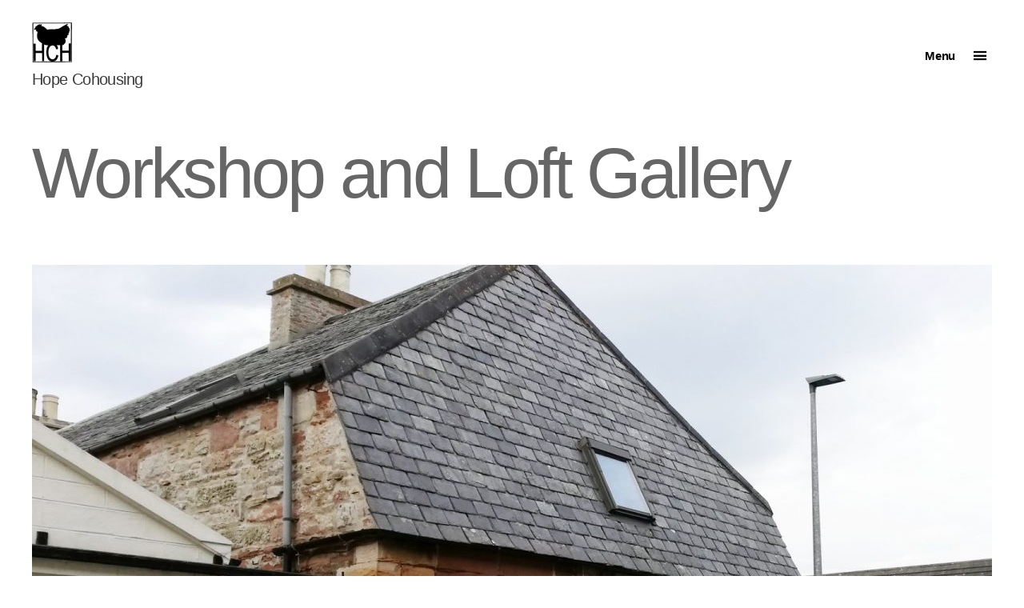

--- FILE ---
content_type: text/html; charset=UTF-8
request_url: https://hopecohousing.org/workshop-and-loft-gallery/
body_size: 16180
content:
<!DOCTYPE html>

<html class="no-js" lang="en-GB">

	<head>

		<meta charset="UTF-8">
		<meta name="viewport" content="width=device-width, initial-scale=1.0">

		<link rel="profile" href="https://gmpg.org/xfn/11">

		<title>Workshop and Loft Gallery &#8211; Hope Cohousing</title>
<meta name='robots' content='max-image-preview:large' />
<link rel="alternate" type="application/rss+xml" title="Hope Cohousing &raquo; Feed" href="https://hopecohousing.org/feed/" />
<link rel="alternate" type="application/rss+xml" title="Hope Cohousing &raquo; Comments Feed" href="https://hopecohousing.org/comments/feed/" />
<link rel="alternate" title="oEmbed (JSON)" type="application/json+oembed" href="https://hopecohousing.org/wp-json/oembed/1.0/embed?url=https%3A%2F%2Fhopecohousing.org%2Fworkshop-and-loft-gallery%2F" />
<link rel="alternate" title="oEmbed (XML)" type="text/xml+oembed" href="https://hopecohousing.org/wp-json/oembed/1.0/embed?url=https%3A%2F%2Fhopecohousing.org%2Fworkshop-and-loft-gallery%2F&#038;format=xml" />
<style id='wp-img-auto-sizes-contain-inline-css'>
img:is([sizes=auto i],[sizes^="auto," i]){contain-intrinsic-size:3000px 1500px}
/*# sourceURL=wp-img-auto-sizes-contain-inline-css */
</style>
<style id='wp-emoji-styles-inline-css'>

	img.wp-smiley, img.emoji {
		display: inline !important;
		border: none !important;
		box-shadow: none !important;
		height: 1em !important;
		width: 1em !important;
		margin: 0 0.07em !important;
		vertical-align: -0.1em !important;
		background: none !important;
		padding: 0 !important;
	}
/*# sourceURL=wp-emoji-styles-inline-css */
</style>
<style id='wp-block-library-inline-css'>
:root{--wp-block-synced-color:#7a00df;--wp-block-synced-color--rgb:122,0,223;--wp-bound-block-color:var(--wp-block-synced-color);--wp-editor-canvas-background:#ddd;--wp-admin-theme-color:#007cba;--wp-admin-theme-color--rgb:0,124,186;--wp-admin-theme-color-darker-10:#006ba1;--wp-admin-theme-color-darker-10--rgb:0,107,160.5;--wp-admin-theme-color-darker-20:#005a87;--wp-admin-theme-color-darker-20--rgb:0,90,135;--wp-admin-border-width-focus:2px}@media (min-resolution:192dpi){:root{--wp-admin-border-width-focus:1.5px}}.wp-element-button{cursor:pointer}:root .has-very-light-gray-background-color{background-color:#eee}:root .has-very-dark-gray-background-color{background-color:#313131}:root .has-very-light-gray-color{color:#eee}:root .has-very-dark-gray-color{color:#313131}:root .has-vivid-green-cyan-to-vivid-cyan-blue-gradient-background{background:linear-gradient(135deg,#00d084,#0693e3)}:root .has-purple-crush-gradient-background{background:linear-gradient(135deg,#34e2e4,#4721fb 50%,#ab1dfe)}:root .has-hazy-dawn-gradient-background{background:linear-gradient(135deg,#faaca8,#dad0ec)}:root .has-subdued-olive-gradient-background{background:linear-gradient(135deg,#fafae1,#67a671)}:root .has-atomic-cream-gradient-background{background:linear-gradient(135deg,#fdd79a,#004a59)}:root .has-nightshade-gradient-background{background:linear-gradient(135deg,#330968,#31cdcf)}:root .has-midnight-gradient-background{background:linear-gradient(135deg,#020381,#2874fc)}:root{--wp--preset--font-size--normal:16px;--wp--preset--font-size--huge:42px}.has-regular-font-size{font-size:1em}.has-larger-font-size{font-size:2.625em}.has-normal-font-size{font-size:var(--wp--preset--font-size--normal)}.has-huge-font-size{font-size:var(--wp--preset--font-size--huge)}.has-text-align-center{text-align:center}.has-text-align-left{text-align:left}.has-text-align-right{text-align:right}.has-fit-text{white-space:nowrap!important}#end-resizable-editor-section{display:none}.aligncenter{clear:both}.items-justified-left{justify-content:flex-start}.items-justified-center{justify-content:center}.items-justified-right{justify-content:flex-end}.items-justified-space-between{justify-content:space-between}.screen-reader-text{border:0;clip-path:inset(50%);height:1px;margin:-1px;overflow:hidden;padding:0;position:absolute;width:1px;word-wrap:normal!important}.screen-reader-text:focus{background-color:#ddd;clip-path:none;color:#444;display:block;font-size:1em;height:auto;left:5px;line-height:normal;padding:15px 23px 14px;text-decoration:none;top:5px;width:auto;z-index:100000}html :where(.has-border-color){border-style:solid}html :where([style*=border-top-color]){border-top-style:solid}html :where([style*=border-right-color]){border-right-style:solid}html :where([style*=border-bottom-color]){border-bottom-style:solid}html :where([style*=border-left-color]){border-left-style:solid}html :where([style*=border-width]){border-style:solid}html :where([style*=border-top-width]){border-top-style:solid}html :where([style*=border-right-width]){border-right-style:solid}html :where([style*=border-bottom-width]){border-bottom-style:solid}html :where([style*=border-left-width]){border-left-style:solid}html :where(img[class*=wp-image-]){height:auto;max-width:100%}:where(figure){margin:0 0 1em}html :where(.is-position-sticky){--wp-admin--admin-bar--position-offset:var(--wp-admin--admin-bar--height,0px)}@media screen and (max-width:600px){html :where(.is-position-sticky){--wp-admin--admin-bar--position-offset:0px}}

/*# sourceURL=wp-block-library-inline-css */
</style><style id='wp-block-heading-inline-css'>
h1:where(.wp-block-heading).has-background,h2:where(.wp-block-heading).has-background,h3:where(.wp-block-heading).has-background,h4:where(.wp-block-heading).has-background,h5:where(.wp-block-heading).has-background,h6:where(.wp-block-heading).has-background{padding:1.25em 2.375em}h1.has-text-align-left[style*=writing-mode]:where([style*=vertical-lr]),h1.has-text-align-right[style*=writing-mode]:where([style*=vertical-rl]),h2.has-text-align-left[style*=writing-mode]:where([style*=vertical-lr]),h2.has-text-align-right[style*=writing-mode]:where([style*=vertical-rl]),h3.has-text-align-left[style*=writing-mode]:where([style*=vertical-lr]),h3.has-text-align-right[style*=writing-mode]:where([style*=vertical-rl]),h4.has-text-align-left[style*=writing-mode]:where([style*=vertical-lr]),h4.has-text-align-right[style*=writing-mode]:where([style*=vertical-rl]),h5.has-text-align-left[style*=writing-mode]:where([style*=vertical-lr]),h5.has-text-align-right[style*=writing-mode]:where([style*=vertical-rl]),h6.has-text-align-left[style*=writing-mode]:where([style*=vertical-lr]),h6.has-text-align-right[style*=writing-mode]:where([style*=vertical-rl]){rotate:180deg}
/*# sourceURL=https://hopecohousing.org/wp-includes/blocks/heading/style.min.css */
</style>
<style id='wp-block-image-inline-css'>
.wp-block-image>a,.wp-block-image>figure>a{display:inline-block}.wp-block-image img{box-sizing:border-box;height:auto;max-width:100%;vertical-align:bottom}@media not (prefers-reduced-motion){.wp-block-image img.hide{visibility:hidden}.wp-block-image img.show{animation:show-content-image .4s}}.wp-block-image[style*=border-radius] img,.wp-block-image[style*=border-radius]>a{border-radius:inherit}.wp-block-image.has-custom-border img{box-sizing:border-box}.wp-block-image.aligncenter{text-align:center}.wp-block-image.alignfull>a,.wp-block-image.alignwide>a{width:100%}.wp-block-image.alignfull img,.wp-block-image.alignwide img{height:auto;width:100%}.wp-block-image .aligncenter,.wp-block-image .alignleft,.wp-block-image .alignright,.wp-block-image.aligncenter,.wp-block-image.alignleft,.wp-block-image.alignright{display:table}.wp-block-image .aligncenter>figcaption,.wp-block-image .alignleft>figcaption,.wp-block-image .alignright>figcaption,.wp-block-image.aligncenter>figcaption,.wp-block-image.alignleft>figcaption,.wp-block-image.alignright>figcaption{caption-side:bottom;display:table-caption}.wp-block-image .alignleft{float:left;margin:.5em 1em .5em 0}.wp-block-image .alignright{float:right;margin:.5em 0 .5em 1em}.wp-block-image .aligncenter{margin-left:auto;margin-right:auto}.wp-block-image :where(figcaption){margin-bottom:1em;margin-top:.5em}.wp-block-image.is-style-circle-mask img{border-radius:9999px}@supports ((-webkit-mask-image:none) or (mask-image:none)) or (-webkit-mask-image:none){.wp-block-image.is-style-circle-mask img{border-radius:0;-webkit-mask-image:url('data:image/svg+xml;utf8,<svg viewBox="0 0 100 100" xmlns="http://www.w3.org/2000/svg"><circle cx="50" cy="50" r="50"/></svg>');mask-image:url('data:image/svg+xml;utf8,<svg viewBox="0 0 100 100" xmlns="http://www.w3.org/2000/svg"><circle cx="50" cy="50" r="50"/></svg>');mask-mode:alpha;-webkit-mask-position:center;mask-position:center;-webkit-mask-repeat:no-repeat;mask-repeat:no-repeat;-webkit-mask-size:contain;mask-size:contain}}:root :where(.wp-block-image.is-style-rounded img,.wp-block-image .is-style-rounded img){border-radius:9999px}.wp-block-image figure{margin:0}.wp-lightbox-container{display:flex;flex-direction:column;position:relative}.wp-lightbox-container img{cursor:zoom-in}.wp-lightbox-container img:hover+button{opacity:1}.wp-lightbox-container button{align-items:center;backdrop-filter:blur(16px) saturate(180%);background-color:#5a5a5a40;border:none;border-radius:4px;cursor:zoom-in;display:flex;height:20px;justify-content:center;opacity:0;padding:0;position:absolute;right:16px;text-align:center;top:16px;width:20px;z-index:100}@media not (prefers-reduced-motion){.wp-lightbox-container button{transition:opacity .2s ease}}.wp-lightbox-container button:focus-visible{outline:3px auto #5a5a5a40;outline:3px auto -webkit-focus-ring-color;outline-offset:3px}.wp-lightbox-container button:hover{cursor:pointer;opacity:1}.wp-lightbox-container button:focus{opacity:1}.wp-lightbox-container button:focus,.wp-lightbox-container button:hover,.wp-lightbox-container button:not(:hover):not(:active):not(.has-background){background-color:#5a5a5a40;border:none}.wp-lightbox-overlay{box-sizing:border-box;cursor:zoom-out;height:100vh;left:0;overflow:hidden;position:fixed;top:0;visibility:hidden;width:100%;z-index:100000}.wp-lightbox-overlay .close-button{align-items:center;cursor:pointer;display:flex;justify-content:center;min-height:40px;min-width:40px;padding:0;position:absolute;right:calc(env(safe-area-inset-right) + 16px);top:calc(env(safe-area-inset-top) + 16px);z-index:5000000}.wp-lightbox-overlay .close-button:focus,.wp-lightbox-overlay .close-button:hover,.wp-lightbox-overlay .close-button:not(:hover):not(:active):not(.has-background){background:none;border:none}.wp-lightbox-overlay .lightbox-image-container{height:var(--wp--lightbox-container-height);left:50%;overflow:hidden;position:absolute;top:50%;transform:translate(-50%,-50%);transform-origin:top left;width:var(--wp--lightbox-container-width);z-index:9999999999}.wp-lightbox-overlay .wp-block-image{align-items:center;box-sizing:border-box;display:flex;height:100%;justify-content:center;margin:0;position:relative;transform-origin:0 0;width:100%;z-index:3000000}.wp-lightbox-overlay .wp-block-image img{height:var(--wp--lightbox-image-height);min-height:var(--wp--lightbox-image-height);min-width:var(--wp--lightbox-image-width);width:var(--wp--lightbox-image-width)}.wp-lightbox-overlay .wp-block-image figcaption{display:none}.wp-lightbox-overlay button{background:none;border:none}.wp-lightbox-overlay .scrim{background-color:#fff;height:100%;opacity:.9;position:absolute;width:100%;z-index:2000000}.wp-lightbox-overlay.active{visibility:visible}@media not (prefers-reduced-motion){.wp-lightbox-overlay.active{animation:turn-on-visibility .25s both}.wp-lightbox-overlay.active img{animation:turn-on-visibility .35s both}.wp-lightbox-overlay.show-closing-animation:not(.active){animation:turn-off-visibility .35s both}.wp-lightbox-overlay.show-closing-animation:not(.active) img{animation:turn-off-visibility .25s both}.wp-lightbox-overlay.zoom.active{animation:none;opacity:1;visibility:visible}.wp-lightbox-overlay.zoom.active .lightbox-image-container{animation:lightbox-zoom-in .4s}.wp-lightbox-overlay.zoom.active .lightbox-image-container img{animation:none}.wp-lightbox-overlay.zoom.active .scrim{animation:turn-on-visibility .4s forwards}.wp-lightbox-overlay.zoom.show-closing-animation:not(.active){animation:none}.wp-lightbox-overlay.zoom.show-closing-animation:not(.active) .lightbox-image-container{animation:lightbox-zoom-out .4s}.wp-lightbox-overlay.zoom.show-closing-animation:not(.active) .lightbox-image-container img{animation:none}.wp-lightbox-overlay.zoom.show-closing-animation:not(.active) .scrim{animation:turn-off-visibility .4s forwards}}@keyframes show-content-image{0%{visibility:hidden}99%{visibility:hidden}to{visibility:visible}}@keyframes turn-on-visibility{0%{opacity:0}to{opacity:1}}@keyframes turn-off-visibility{0%{opacity:1;visibility:visible}99%{opacity:0;visibility:visible}to{opacity:0;visibility:hidden}}@keyframes lightbox-zoom-in{0%{transform:translate(calc((-100vw + var(--wp--lightbox-scrollbar-width))/2 + var(--wp--lightbox-initial-left-position)),calc(-50vh + var(--wp--lightbox-initial-top-position))) scale(var(--wp--lightbox-scale))}to{transform:translate(-50%,-50%) scale(1)}}@keyframes lightbox-zoom-out{0%{transform:translate(-50%,-50%) scale(1);visibility:visible}99%{visibility:visible}to{transform:translate(calc((-100vw + var(--wp--lightbox-scrollbar-width))/2 + var(--wp--lightbox-initial-left-position)),calc(-50vh + var(--wp--lightbox-initial-top-position))) scale(var(--wp--lightbox-scale));visibility:hidden}}
/*# sourceURL=https://hopecohousing.org/wp-includes/blocks/image/style.min.css */
</style>
<style id='wp-block-group-inline-css'>
.wp-block-group{box-sizing:border-box}:where(.wp-block-group.wp-block-group-is-layout-constrained){position:relative}
/*# sourceURL=https://hopecohousing.org/wp-includes/blocks/group/style.min.css */
</style>
<style id='global-styles-inline-css'>
:root{--wp--preset--aspect-ratio--square: 1;--wp--preset--aspect-ratio--4-3: 4/3;--wp--preset--aspect-ratio--3-4: 3/4;--wp--preset--aspect-ratio--3-2: 3/2;--wp--preset--aspect-ratio--2-3: 2/3;--wp--preset--aspect-ratio--16-9: 16/9;--wp--preset--aspect-ratio--9-16: 9/16;--wp--preset--color--black: #000000;--wp--preset--color--cyan-bluish-gray: #abb8c3;--wp--preset--color--white: #ffffff;--wp--preset--color--pale-pink: #f78da7;--wp--preset--color--vivid-red: #cf2e2e;--wp--preset--color--luminous-vivid-orange: #ff6900;--wp--preset--color--luminous-vivid-amber: #fcb900;--wp--preset--color--light-green-cyan: #7bdcb5;--wp--preset--color--vivid-green-cyan: #00d084;--wp--preset--color--pale-cyan-blue: #8ed1fc;--wp--preset--color--vivid-cyan-blue: #0693e3;--wp--preset--color--vivid-purple: #9b51e0;--wp--preset--color--accent: #208197;--wp--preset--color--primary: #000000;--wp--preset--color--secondary: #6d6d6d;--wp--preset--color--subtle-background: #dbdbdb;--wp--preset--color--background: #ffffff;--wp--preset--gradient--vivid-cyan-blue-to-vivid-purple: linear-gradient(135deg,rgb(6,147,227) 0%,rgb(155,81,224) 100%);--wp--preset--gradient--light-green-cyan-to-vivid-green-cyan: linear-gradient(135deg,rgb(122,220,180) 0%,rgb(0,208,130) 100%);--wp--preset--gradient--luminous-vivid-amber-to-luminous-vivid-orange: linear-gradient(135deg,rgb(252,185,0) 0%,rgb(255,105,0) 100%);--wp--preset--gradient--luminous-vivid-orange-to-vivid-red: linear-gradient(135deg,rgb(255,105,0) 0%,rgb(207,46,46) 100%);--wp--preset--gradient--very-light-gray-to-cyan-bluish-gray: linear-gradient(135deg,rgb(238,238,238) 0%,rgb(169,184,195) 100%);--wp--preset--gradient--cool-to-warm-spectrum: linear-gradient(135deg,rgb(74,234,220) 0%,rgb(151,120,209) 20%,rgb(207,42,186) 40%,rgb(238,44,130) 60%,rgb(251,105,98) 80%,rgb(254,248,76) 100%);--wp--preset--gradient--blush-light-purple: linear-gradient(135deg,rgb(255,206,236) 0%,rgb(152,150,240) 100%);--wp--preset--gradient--blush-bordeaux: linear-gradient(135deg,rgb(254,205,165) 0%,rgb(254,45,45) 50%,rgb(107,0,62) 100%);--wp--preset--gradient--luminous-dusk: linear-gradient(135deg,rgb(255,203,112) 0%,rgb(199,81,192) 50%,rgb(65,88,208) 100%);--wp--preset--gradient--pale-ocean: linear-gradient(135deg,rgb(255,245,203) 0%,rgb(182,227,212) 50%,rgb(51,167,181) 100%);--wp--preset--gradient--electric-grass: linear-gradient(135deg,rgb(202,248,128) 0%,rgb(113,206,126) 100%);--wp--preset--gradient--midnight: linear-gradient(135deg,rgb(2,3,129) 0%,rgb(40,116,252) 100%);--wp--preset--font-size--small: 18px;--wp--preset--font-size--medium: 20px;--wp--preset--font-size--large: 26.25px;--wp--preset--font-size--x-large: 42px;--wp--preset--font-size--normal: 21px;--wp--preset--font-size--larger: 32px;--wp--preset--spacing--20: 0.44rem;--wp--preset--spacing--30: 0.67rem;--wp--preset--spacing--40: 1rem;--wp--preset--spacing--50: 1.5rem;--wp--preset--spacing--60: 2.25rem;--wp--preset--spacing--70: 3.38rem;--wp--preset--spacing--80: 5.06rem;--wp--preset--shadow--natural: 6px 6px 9px rgba(0, 0, 0, 0.2);--wp--preset--shadow--deep: 12px 12px 50px rgba(0, 0, 0, 0.4);--wp--preset--shadow--sharp: 6px 6px 0px rgba(0, 0, 0, 0.2);--wp--preset--shadow--outlined: 6px 6px 0px -3px rgb(255, 255, 255), 6px 6px rgb(0, 0, 0);--wp--preset--shadow--crisp: 6px 6px 0px rgb(0, 0, 0);}:where(.is-layout-flex){gap: 0.5em;}:where(.is-layout-grid){gap: 0.5em;}body .is-layout-flex{display: flex;}.is-layout-flex{flex-wrap: wrap;align-items: center;}.is-layout-flex > :is(*, div){margin: 0;}body .is-layout-grid{display: grid;}.is-layout-grid > :is(*, div){margin: 0;}:where(.wp-block-columns.is-layout-flex){gap: 2em;}:where(.wp-block-columns.is-layout-grid){gap: 2em;}:where(.wp-block-post-template.is-layout-flex){gap: 1.25em;}:where(.wp-block-post-template.is-layout-grid){gap: 1.25em;}.has-black-color{color: var(--wp--preset--color--black) !important;}.has-cyan-bluish-gray-color{color: var(--wp--preset--color--cyan-bluish-gray) !important;}.has-white-color{color: var(--wp--preset--color--white) !important;}.has-pale-pink-color{color: var(--wp--preset--color--pale-pink) !important;}.has-vivid-red-color{color: var(--wp--preset--color--vivid-red) !important;}.has-luminous-vivid-orange-color{color: var(--wp--preset--color--luminous-vivid-orange) !important;}.has-luminous-vivid-amber-color{color: var(--wp--preset--color--luminous-vivid-amber) !important;}.has-light-green-cyan-color{color: var(--wp--preset--color--light-green-cyan) !important;}.has-vivid-green-cyan-color{color: var(--wp--preset--color--vivid-green-cyan) !important;}.has-pale-cyan-blue-color{color: var(--wp--preset--color--pale-cyan-blue) !important;}.has-vivid-cyan-blue-color{color: var(--wp--preset--color--vivid-cyan-blue) !important;}.has-vivid-purple-color{color: var(--wp--preset--color--vivid-purple) !important;}.has-black-background-color{background-color: var(--wp--preset--color--black) !important;}.has-cyan-bluish-gray-background-color{background-color: var(--wp--preset--color--cyan-bluish-gray) !important;}.has-white-background-color{background-color: var(--wp--preset--color--white) !important;}.has-pale-pink-background-color{background-color: var(--wp--preset--color--pale-pink) !important;}.has-vivid-red-background-color{background-color: var(--wp--preset--color--vivid-red) !important;}.has-luminous-vivid-orange-background-color{background-color: var(--wp--preset--color--luminous-vivid-orange) !important;}.has-luminous-vivid-amber-background-color{background-color: var(--wp--preset--color--luminous-vivid-amber) !important;}.has-light-green-cyan-background-color{background-color: var(--wp--preset--color--light-green-cyan) !important;}.has-vivid-green-cyan-background-color{background-color: var(--wp--preset--color--vivid-green-cyan) !important;}.has-pale-cyan-blue-background-color{background-color: var(--wp--preset--color--pale-cyan-blue) !important;}.has-vivid-cyan-blue-background-color{background-color: var(--wp--preset--color--vivid-cyan-blue) !important;}.has-vivid-purple-background-color{background-color: var(--wp--preset--color--vivid-purple) !important;}.has-black-border-color{border-color: var(--wp--preset--color--black) !important;}.has-cyan-bluish-gray-border-color{border-color: var(--wp--preset--color--cyan-bluish-gray) !important;}.has-white-border-color{border-color: var(--wp--preset--color--white) !important;}.has-pale-pink-border-color{border-color: var(--wp--preset--color--pale-pink) !important;}.has-vivid-red-border-color{border-color: var(--wp--preset--color--vivid-red) !important;}.has-luminous-vivid-orange-border-color{border-color: var(--wp--preset--color--luminous-vivid-orange) !important;}.has-luminous-vivid-amber-border-color{border-color: var(--wp--preset--color--luminous-vivid-amber) !important;}.has-light-green-cyan-border-color{border-color: var(--wp--preset--color--light-green-cyan) !important;}.has-vivid-green-cyan-border-color{border-color: var(--wp--preset--color--vivid-green-cyan) !important;}.has-pale-cyan-blue-border-color{border-color: var(--wp--preset--color--pale-cyan-blue) !important;}.has-vivid-cyan-blue-border-color{border-color: var(--wp--preset--color--vivid-cyan-blue) !important;}.has-vivid-purple-border-color{border-color: var(--wp--preset--color--vivid-purple) !important;}.has-vivid-cyan-blue-to-vivid-purple-gradient-background{background: var(--wp--preset--gradient--vivid-cyan-blue-to-vivid-purple) !important;}.has-light-green-cyan-to-vivid-green-cyan-gradient-background{background: var(--wp--preset--gradient--light-green-cyan-to-vivid-green-cyan) !important;}.has-luminous-vivid-amber-to-luminous-vivid-orange-gradient-background{background: var(--wp--preset--gradient--luminous-vivid-amber-to-luminous-vivid-orange) !important;}.has-luminous-vivid-orange-to-vivid-red-gradient-background{background: var(--wp--preset--gradient--luminous-vivid-orange-to-vivid-red) !important;}.has-very-light-gray-to-cyan-bluish-gray-gradient-background{background: var(--wp--preset--gradient--very-light-gray-to-cyan-bluish-gray) !important;}.has-cool-to-warm-spectrum-gradient-background{background: var(--wp--preset--gradient--cool-to-warm-spectrum) !important;}.has-blush-light-purple-gradient-background{background: var(--wp--preset--gradient--blush-light-purple) !important;}.has-blush-bordeaux-gradient-background{background: var(--wp--preset--gradient--blush-bordeaux) !important;}.has-luminous-dusk-gradient-background{background: var(--wp--preset--gradient--luminous-dusk) !important;}.has-pale-ocean-gradient-background{background: var(--wp--preset--gradient--pale-ocean) !important;}.has-electric-grass-gradient-background{background: var(--wp--preset--gradient--electric-grass) !important;}.has-midnight-gradient-background{background: var(--wp--preset--gradient--midnight) !important;}.has-small-font-size{font-size: var(--wp--preset--font-size--small) !important;}.has-medium-font-size{font-size: var(--wp--preset--font-size--medium) !important;}.has-large-font-size{font-size: var(--wp--preset--font-size--large) !important;}.has-x-large-font-size{font-size: var(--wp--preset--font-size--x-large) !important;}
/*# sourceURL=global-styles-inline-css */
</style>

<style id='classic-theme-styles-inline-css'>
/*! This file is auto-generated */
.wp-block-button__link{color:#fff;background-color:#32373c;border-radius:9999px;box-shadow:none;text-decoration:none;padding:calc(.667em + 2px) calc(1.333em + 2px);font-size:1.125em}.wp-block-file__button{background:#32373c;color:#fff;text-decoration:none}
/*# sourceURL=/wp-includes/css/classic-themes.min.css */
</style>
<link rel='stylesheet' id='dashicons-css' href='https://hopecohousing.org/wp-includes/css/dashicons.min.css?ver=67ee2b8bfb4d2c4e68daf24a824001f6' media='all' />
<link rel='stylesheet' id='twentytwenty-style-css' href='https://hopecohousing.org/wp-content/themes/twentytwenty/style.css?ver=2.9' media='all' />
<style id='twentytwenty-style-inline-css'>
.color-accent,.color-accent-hover:hover,.color-accent-hover:focus,:root .has-accent-color,.has-drop-cap:not(:focus):first-letter,.wp-block-button.is-style-outline,a { color: #208197; }blockquote,.border-color-accent,.border-color-accent-hover:hover,.border-color-accent-hover:focus { border-color: #208197; }button,.button,.faux-button,.wp-block-button__link,.wp-block-file .wp-block-file__button,input[type="button"],input[type="reset"],input[type="submit"],.bg-accent,.bg-accent-hover:hover,.bg-accent-hover:focus,:root .has-accent-background-color,.comment-reply-link { background-color: #208197; }.fill-children-accent,.fill-children-accent * { fill: #208197; }:root .has-background-color,button,.button,.faux-button,.wp-block-button__link,.wp-block-file__button,input[type="button"],input[type="reset"],input[type="submit"],.wp-block-button,.comment-reply-link,.has-background.has-primary-background-color:not(.has-text-color),.has-background.has-primary-background-color *:not(.has-text-color),.has-background.has-accent-background-color:not(.has-text-color),.has-background.has-accent-background-color *:not(.has-text-color) { color: #ffffff; }:root .has-background-background-color { background-color: #ffffff; }body,.entry-title a,:root .has-primary-color { color: #000000; }:root .has-primary-background-color { background-color: #000000; }cite,figcaption,.wp-caption-text,.post-meta,.entry-content .wp-block-archives li,.entry-content .wp-block-categories li,.entry-content .wp-block-latest-posts li,.wp-block-latest-comments__comment-date,.wp-block-latest-posts__post-date,.wp-block-embed figcaption,.wp-block-image figcaption,.wp-block-pullquote cite,.comment-metadata,.comment-respond .comment-notes,.comment-respond .logged-in-as,.pagination .dots,.entry-content hr:not(.has-background),hr.styled-separator,:root .has-secondary-color { color: #6d6d6d; }:root .has-secondary-background-color { background-color: #6d6d6d; }pre,fieldset,input,textarea,table,table *,hr { border-color: #dbdbdb; }caption,code,code,kbd,samp,.wp-block-table.is-style-stripes tbody tr:nth-child(odd),:root .has-subtle-background-background-color { background-color: #dbdbdb; }.wp-block-table.is-style-stripes { border-bottom-color: #dbdbdb; }.wp-block-latest-posts.is-grid li { border-top-color: #dbdbdb; }:root .has-subtle-background-color { color: #dbdbdb; }body:not(.overlay-header) .primary-menu > li > a,body:not(.overlay-header) .primary-menu > li > .icon,.modal-menu a,.footer-menu a, .footer-widgets a:where(:not(.wp-block-button__link)),#site-footer .wp-block-button.is-style-outline,.wp-block-pullquote:before,.singular:not(.overlay-header) .entry-header a,.archive-header a,.header-footer-group .color-accent,.header-footer-group .color-accent-hover:hover { color: #208197; }.social-icons a,#site-footer button:not(.toggle),#site-footer .button,#site-footer .faux-button,#site-footer .wp-block-button__link,#site-footer .wp-block-file__button,#site-footer input[type="button"],#site-footer input[type="reset"],#site-footer input[type="submit"] { background-color: #208197; }.social-icons a,body:not(.overlay-header) .primary-menu ul,.header-footer-group button,.header-footer-group .button,.header-footer-group .faux-button,.header-footer-group .wp-block-button:not(.is-style-outline) .wp-block-button__link,.header-footer-group .wp-block-file__button,.header-footer-group input[type="button"],.header-footer-group input[type="reset"],.header-footer-group input[type="submit"] { color: #ffffff; }#site-header,.footer-nav-widgets-wrapper,#site-footer,.menu-modal,.menu-modal-inner,.search-modal-inner,.archive-header,.singular .entry-header,.singular .featured-media:before,.wp-block-pullquote:before { background-color: #ffffff; }.header-footer-group,body:not(.overlay-header) #site-header .toggle,.menu-modal .toggle { color: #000000; }body:not(.overlay-header) .primary-menu ul { background-color: #000000; }body:not(.overlay-header) .primary-menu > li > ul:after { border-bottom-color: #000000; }body:not(.overlay-header) .primary-menu ul ul:after { border-left-color: #000000; }.site-description,body:not(.overlay-header) .toggle-inner .toggle-text,.widget .post-date,.widget .rss-date,.widget_archive li,.widget_categories li,.widget cite,.widget_pages li,.widget_meta li,.widget_nav_menu li,.powered-by-wordpress,.footer-credits .privacy-policy,.to-the-top,.singular .entry-header .post-meta,.singular:not(.overlay-header) .entry-header .post-meta a { color: #6d6d6d; }.header-footer-group pre,.header-footer-group fieldset,.header-footer-group input,.header-footer-group textarea,.header-footer-group table,.header-footer-group table *,.footer-nav-widgets-wrapper,#site-footer,.menu-modal nav *,.footer-widgets-outer-wrapper,.footer-top { border-color: #dbdbdb; }.header-footer-group table caption,body:not(.overlay-header) .header-inner .toggle-wrapper::before { background-color: #dbdbdb; }
/*# sourceURL=twentytwenty-style-inline-css */
</style>
<link rel='stylesheet' id='twentytwenty-fonts-css' href='https://hopecohousing.org/wp-content/themes/twentytwenty/assets/css/font-inter.css?ver=2.9' media='all' />
<link rel='stylesheet' id='twentytwenty-print-style-css' href='https://hopecohousing.org/wp-content/themes/twentytwenty/print.css?ver=2.9' media='print' />
<script src="https://hopecohousing.org/wp-includes/js/jquery/jquery.min.js?ver=3.7.1" id="jquery-core-js"></script>
<script src="https://hopecohousing.org/wp-includes/js/jquery/jquery-migrate.min.js?ver=3.4.1" id="jquery-migrate-js"></script>
<link rel="https://api.w.org/" href="https://hopecohousing.org/wp-json/" /><link rel="alternate" title="JSON" type="application/json" href="https://hopecohousing.org/wp-json/wp/v2/pages/272" /><link rel="EditURI" type="application/rsd+xml" title="RSD" href="https://hopecohousing.org/xmlrpc.php?rsd" />
<link rel="canonical" href="https://hopecohousing.org/workshop-and-loft-gallery/" />
<!--Customizer CSS-->
<style type="text/css">
.powered-by-wordpress a {
    color: #208197;
}
@supports ( font-variation-settings: normal ) {
	body {
	font-family: -apple-system, BlinkMacSystemFont, "Helvetica Neue", Helvetica, sans-serif;
	}
}
@supports ( font-variation-settings: normal ) {
	input,
	textarea,
	button,
	.button,
	.faux-button,
	.faux-button.more-link,
	.wp-block-button__link,
	.wp-block-file__button {
		font-family: -apple-system, BlinkMacSystemFont, "Helvetica Neue", Helvetica, sans-serif;
	}
}
@supports ( font-variation-settings: normal ) {
	.has-drop-cap:not(:focus)::first-letter,
	.entry-content .wp-block-archives,
	.entry-content .wp-block-categories,
	.entry-content .wp-block-latest-posts,
	.entry-content .wp-block-latest-comments,
	.entry-content .wp-block-cover-image p,
	.entry-content .wp-block-pullquote {
		font-family: -apple-system, BlinkMacSystemFont, "Helvetica Neue", Helvetica, sans-serif;
	}
}
@supports ( font-variation-settings: normal ) {
	.entry-content h1,
	.entry-content h2,
	.entry-content h3,
	.entry-content h4,
	.entry-content h5,
	.entry-content h6,
	.entry-content cite,
	.entry-content figcaption,
	.entry-content table,
	.entry-content address,
	.entry-content .wp-caption-text,
	.entry-content .wp-block-file {
		font-family: -apple-system, BlinkMacSystemFont, "Helvetica Neue", Helvetica, sans-serif;
	}
}
@supports ( font-variation-settings: normal ) {
	.widget-content cite,
	.widget-content figcaption,
	.widget-content .wp-caption-text {
		font-family: -apple-system, BlinkMacSystemFont, "Helvetica Neue", Helvetica, sans-serif;
	}
}
body, .entry-title a, :root .has-primary-color { color: #3a3331; }#site-header, #breadcrumbs {
    max-width: 128rem;
    margin: 0 auto;
}
#site-header, .menu-modal-inner, .search-modal-inner { background-color: #ffffff; }.header-titles { display:block; }.site-description { font-size:1.8rem; }.site-description { font-weight: 500; }.site-description, .overlay-header .site-description { color: #3d3d3d; }.site-title {
    font-size: 1.925rem;
}
@media (min-width: 700px) {
    .site-title {
        font-size: 2.2rem;
    }
}
.site-title a { font-weight: 300; }.site-title a { color: #353535; }ul.primary-menu, .modal-menu a { text-transform: lowercase; }ul.primary-menu { font-size:1.4rem; }.modal-menu > li > a, .modal-menu > li > .ancestor-wrapper > a {
    font-size: 1.8333333333333rem;
}
@media (min-width: 700px) {
    .modal-menu > li > a, .modal-menu > li > .ancestor-wrapper > a {
        font-size: 2.2rem;
    }
}
ul.primary-menu, .modal-menu > li > a, .modal-menu > li > .ancestor-wrapper > a { font-weight: 600; }body:not(.overlay-header) .primary-menu > li > a, body:not(.overlay-header) #site-header .toggle, body:not(.overlay-header) .toggle-inner .toggle-text, .modal-menu a, .modal-menu ul li a, body:not(.overlay-header) .primary-menu > li > .icon { color: #000000; }body:not(.overlay-header) .primary-menu > li > a:hover, body:not(.overlay-header) #site-header .toggle:hover, body:not(.overlay-header) .toggle-inner .toggle-text:hover, .modal-menu a:hover, .modal-menu ul li a:hover { color: #0c597a; }body:not(.overlay-header) .primary-menu ul, .primary-menu ul { background-color: #ffffff; }body:not(.overlay-header) .primary-menu > li > ul:after, .primary-menu > li > ul:after { border-bottom-color: #ffffff; }body:not(.overlay-header) .primary-menu ul ul:after, .primary-menu ul ul:after { border-left-color: #ffffff; }.primary-menu ul a { color: #00008e; }.primary-menu ul a:hover { color: #7f301d; }.nav-toggle .toggle-icon {
    height: auto;
}
.nav-toggle .toggle-inner {
    padding-top: 0.2rem;
}
.nav-toggle .toggle-inner .dashicons, .dashicons-before:before {
    width: 23px;
    height: 23px;
    font-size: 23px;
}
.menu-bottom { display:none; }.archive-header { display:none; }h1.archive-title { text-align: left; }.archive-title {
    font-size: 1.95rem;
}
@media (min-width: 700px) {
    .archive-title {
        font-size: 2.6rem;
    }
}
h1.archive-title { font-weight: 300; }#site-content .entry-header-inner, .post-meta-wrapper { max-width: 120rem; }.singular .entry-header {
    padding-top: 1.4rem;
}
@media (min-width: 700px) {
    .singular .entry-header {
        padding-top: 2.8rem;
    }
}
.singular .entry-header {
    padding-bottom: 3.2rem;
}
@media (min-width: 700px) {
    .singular .entry-header {
        padding-bottom: 6.4rem;
    }
}
h1.entry-title, h2.entry-title { text-align: left; }h1.entry-title, h2.entry-title {
    font-size: 2.6571428571429rem;
}
@media (min-width: 700px) {
    h1.entry-title, h2.entry-title {
        font-size: 4.7238095238095rem;
    }
}
@media (min-width: 1220px) {
    h1.entry-title, h2.entry-title {
        font-size: 6.2rem;
    }
}
.page h1.entry-title, h2.entry-title {
    font-size: 3.7714285714286rem;
}
@media (min-width: 700px) {
    .page h1.entry-title, h2.entry-title {
        font-size: 6.7047619047619rem;
    }
}
@media (min-width: 1220px) {
    .page h1.entry-title, h2.entry-title {
        font-size: 8.8rem;
    }
}
h1.entry-title, h2.entry-title { font-weight: 500; }h1.entry-title, h2.entry-title, .entry-title a { color: #666666; }.singular .intro-text {
    font-size: 2.125rem;
}
@media (min-width: 700px) {
    .singular .intro-text {
        font-size: 2.7625rem;
    }
}
@media (min-width: 1000px) {
    .singular .intro-text {
        font-size: 2.975rem;
    }
}
@media (min-width: 1220px) {
    .singular .intro-text {
        font-size: 3.4rem;
    }
}
.post-meta-single-top .post-meta {
    justify-content: normal;
    
}
.post-meta-wrapper {
    max-width: inherit;
}
a { color: #254fba; }.footer-top {
    padding: 2.7rem 0;
}
@media (min-width: 700px) {
    .footer-top {
        padding: 3.33rem 0;
    }
}
.footer-top-visible .footer-nav-widgets-wrapper, .footer-top-hidden #site-footer {
    margin-top: 4.6rem;
}
@media (min-width: 700px) {
    .footer-top-visible .footer-nav-widgets-wrapper, .footer-top-hidden #site-footer {
        margin-top: 7.36rem;
    }
}
.footer-menu a, .footer-widgets a, .footer-copyright a, .powered-by-wordpress a { color: #1e73be; }#site-footer { display:none; }.footer-widgets-outer-wrapper { border-bottom:none; }.footer-copyright { display:none; }.powered-by-wordpress {
    display: none;
}
.to-the-top { display:none; }</style> 
<!--/Customizer CSS-->
	<script>document.documentElement.className = document.documentElement.className.replace( 'no-js', 'js' );</script>
	<style id="custom-background-css">
body.custom-background { background-color: #ffffff; }
</style>
	<link rel="icon" href="https://hopecohousing.org/wp-content/uploads/2022/01/cropped-hopecohousing-logo-smaller-1-32x32.jpg" sizes="32x32" />
<link rel="icon" href="https://hopecohousing.org/wp-content/uploads/2022/01/cropped-hopecohousing-logo-smaller-1-192x192.jpg" sizes="192x192" />
<link rel="apple-touch-icon" href="https://hopecohousing.org/wp-content/uploads/2022/01/cropped-hopecohousing-logo-smaller-1-180x180.jpg" />
<meta name="msapplication-TileImage" content="https://hopecohousing.org/wp-content/uploads/2022/01/cropped-hopecohousing-logo-smaller-1-270x270.jpg" />
		<style id="wp-custom-css">
				
.post-navigation .nav-links {
	visibility: hidden;}

.entry-categories {
display: none;
}
.site-description  {
	font-size: 20px;
	color: Dim Grey;
	font-family: 'Tahoma', 'Trebuchet MS', 'Verdana',  'Optima', sans-serif;
	font-weight: normal;
}

h1 {
		font-family: 'Tahoma','Trebuchet MS', 'Verdana',  'Optima', sans-serif;
	font-size: 30px;
	font-weight: NORMAL; 
	color: #666666	
	margin-bottom: 0px;
	padding-bottom: 0;
}


h2 {
	font-size: 30px;
	font-weight: normal;
	font-style: normal;
	font-family: font-family: 'Tahoma','Trebuchet MS', 'Verdana',  'Optima', sans-serif;
	margin-top: 18px; margin-bottom: 6px;
	line-height:1.5;
	color: #404040;
	}

h3 {
	font-size: 24px;
	font-family: 'noto serif', 'Georgia', 'Palantino', serif;
	font-weight: bold; 
	margin-top: 18px; margin-bottom: 6px;
	color: #404040;
	
}
h4 {
	font-size: 24px;
	font-weight: NORMAL; 
	font-family: 'noto serif', 'Georgia', 'Palantino', serif;
	font-weight: normal;
	margin-top: 18px; margin-bottom: 6px;
	color: #003300;
}

h5 {
	font-size: 24px;
	font-weight: normal;
	font-family: 'noto serif', 'Georgia', 'Palantino', serif;
	font-style: italic;
	margin-top: 18px; margin-bottom: 6px;
	color: #003300;
}
h6 {
	text-transform: none;
	font-size: 16px;
	font-weight: normal;
	font-family: 'Tahoma','Trebuchet MS', 'Verdana',  'Optima', sans-serif;
	font-style: normal;
	margin-top: 6px; margin-bottom: 6px;
	line-height: 1.5;
}
ul li {
  font-size: 18px;
	font-family: 'Tahoma','Trebuchet MS', 'Verdana',  'Optima', sans-serif;
	font-style: normal;
	font-weight: normal;
	margin-top: 0px; margin-bottom: 12px; 
}

p {
	font-size: 18px;
	font-style: normal;
	font-weight: normal;
	font-family: 'Tahoma','Trebuchet MS', 'Verdana',  'Optima', sans-serif;
	margin-top: 0px; margin-bottom: 12px;
	line-height:1.5;
}


.single .site-main .entry-meta .byline, .single .site-main .entry-meta .posted-on, .site-main .entry-footer .byline, .site-main .entry-footer .posted-on {
    display: none;
}

a.a_link_no_underline { 
	border: none;
	text-decoration: none;
}
a:link {
  color: DarkMagenta;
  text-decoration: none!important;
  border-bottom: none;
	font-weight: normal; 
}

a:visited {
  text-decoration: none;
	color: DarkMagenta;
}

a:hover {
  text-decoration: underline;
	color: Gray;
}

.site-info { 
	display: none; 
}

.site-tagline {
		font-family: font-family: 'Tahoma','Trebuchet MS', 'Verdana',  'Optima', sans-serif;
	font-style: normal;
}

.single .post-navigation { display: none; }

.site-header {
  padding-bottom: 0;
}
		</style>
		<noscript><style id="rocket-lazyload-nojs-css">.rll-youtube-player, [data-lazy-src]{display:none !important;}</style></noscript>
	</head>

	<body data-rsssl=1 class="wp-singular page-template-default page page-id-272 custom-background wp-custom-logo wp-embed-responsive wp-theme-twentytwenty singular has-post-thumbnail has-no-pagination not-showing-comments hide-avatars footer-top-visible reduced-spacing">

		<a class="skip-link screen-reader-text" href="#site-content">Skip to the content</a>
		<header id="site-header" class="header-footer-group">

			<div class="header-inner section-inner">

				<div class="header-titles-wrapper">

					
					<div class="header-titles">

						<div class="site-logo faux-heading"><a href="https://hopecohousing.org/" class="custom-logo-link" rel="home"><img width="50" height="50" style="height: 50px;" src="data:image/svg+xml,%3Csvg%20xmlns='http://www.w3.org/2000/svg'%20viewBox='0%200%2050%2050'%3E%3C/svg%3E" class="custom-logo" alt="Hope Cohousing" decoding="async" data-lazy-src="https://hopecohousing.org/wp-content/uploads/2022/01/hopecohousing-logo-smaller-1.jpg" /><noscript><img width="50" height="50" style="height: 50px;" src="https://hopecohousing.org/wp-content/uploads/2022/01/hopecohousing-logo-smaller-1.jpg" class="custom-logo" alt="Hope Cohousing" decoding="async" /></noscript></a><span class="screen-reader-text">Hope Cohousing</span></div><div class="site-description">Hope Cohousing</div><!-- .site-description -->
					</div><!-- .header-titles -->

					<button class="toggle nav-toggle mobile-nav-toggle" data-toggle-target=".menu-modal"  data-toggle-body-class="showing-menu-modal" aria-expanded="false" data-set-focus=".close-nav-toggle">
						<span class="toggle-inner">
							<span class="toggle-icon">
								<svg class="svg-icon" aria-hidden="true" role="img" focusable="false" xmlns="http://www.w3.org/2000/svg" width="26" height="7" viewBox="0 0 26 7"><path fill-rule="evenodd" d="M332.5,45 C330.567003,45 329,43.4329966 329,41.5 C329,39.5670034 330.567003,38 332.5,38 C334.432997,38 336,39.5670034 336,41.5 C336,43.4329966 334.432997,45 332.5,45 Z M342,45 C340.067003,45 338.5,43.4329966 338.5,41.5 C338.5,39.5670034 340.067003,38 342,38 C343.932997,38 345.5,39.5670034 345.5,41.5 C345.5,43.4329966 343.932997,45 342,45 Z M351.5,45 C349.567003,45 348,43.4329966 348,41.5 C348,39.5670034 349.567003,38 351.5,38 C353.432997,38 355,39.5670034 355,41.5 C355,43.4329966 353.432997,45 351.5,45 Z" transform="translate(-329 -38)" /></svg>							</span>
							<span class="toggle-text">Menu</span>
						</span>
					</button><!-- .nav-toggle -->

				</div><!-- .header-titles-wrapper -->

				<div class="header-navigation-wrapper">

					
						<div class="header-toggles hide-no-js">

						
							<div class="toggle-wrapper nav-toggle-wrapper has-expanded-menu">

								<button class="toggle nav-toggle desktop-nav-toggle" data-toggle-target=".menu-modal" data-toggle-body-class="showing-menu-modal" aria-expanded="false" data-set-focus=".close-nav-toggle">
									<span class="toggle-inner">
										<span class="toggle-text">Menu</span>
										<span class="toggle-icon">
											<svg class="svg-icon" aria-hidden="true" role="img" focusable="false" xmlns="http://www.w3.org/2000/svg" width="26" height="7" viewBox="0 0 26 7"><path fill-rule="evenodd" d="M332.5,45 C330.567003,45 329,43.4329966 329,41.5 C329,39.5670034 330.567003,38 332.5,38 C334.432997,38 336,39.5670034 336,41.5 C336,43.4329966 334.432997,45 332.5,45 Z M342,45 C340.067003,45 338.5,43.4329966 338.5,41.5 C338.5,39.5670034 340.067003,38 342,38 C343.932997,38 345.5,39.5670034 345.5,41.5 C345.5,43.4329966 343.932997,45 342,45 Z M351.5,45 C349.567003,45 348,43.4329966 348,41.5 C348,39.5670034 349.567003,38 351.5,38 C353.432997,38 355,39.5670034 355,41.5 C355,43.4329966 353.432997,45 351.5,45 Z" transform="translate(-329 -38)" /></svg>										</span>
									</span>
								</button><!-- .nav-toggle -->

							</div><!-- .nav-toggle-wrapper -->

							
						</div><!-- .header-toggles -->
						
				</div><!-- .header-navigation-wrapper -->

			</div><!-- .header-inner -->

			
		</header><!-- #site-header -->

		
<div class="menu-modal cover-modal header-footer-group" data-modal-target-string=".menu-modal">

	<div class="menu-modal-inner modal-inner">

		<div class="menu-wrapper section-inner">

			<div class="menu-top">

				<button class="toggle close-nav-toggle fill-children-current-color" data-toggle-target=".menu-modal" data-toggle-body-class="showing-menu-modal" data-set-focus=".menu-modal">
					<span class="toggle-text">Close Menu</span>
					<svg class="svg-icon" aria-hidden="true" role="img" focusable="false" xmlns="http://www.w3.org/2000/svg" width="16" height="16" viewBox="0 0 16 16"><polygon fill="" fill-rule="evenodd" points="6.852 7.649 .399 1.195 1.445 .149 7.899 6.602 14.352 .149 15.399 1.195 8.945 7.649 15.399 14.102 14.352 15.149 7.899 8.695 1.445 15.149 .399 14.102" /></svg>				</button><!-- .nav-toggle -->

				
					<nav class="expanded-menu" aria-label="Expanded">

						<ul class="modal-menu reset-list-style">
							<li id="menu-item-234" class="menu-item menu-item-type-post_type menu-item-object-page menu-item-home menu-item-234"><div class="ancestor-wrapper"><a href="https://hopecohousing.org/">Home</a></div><!-- .ancestor-wrapper --></li>
<li id="menu-item-109" class="menu-item menu-item-type-post_type menu-item-object-page menu-item-has-children menu-item-109"><div class="ancestor-wrapper"><a href="https://hopecohousing.org/about-us/">About us and cohousing</a><button class="toggle sub-menu-toggle fill-children-current-color" data-toggle-target=".menu-modal .menu-item-109 > .sub-menu" data-toggle-type="slidetoggle" data-toggle-duration="250" aria-expanded="false"><span class="screen-reader-text">Show sub menu</span><svg class="svg-icon" aria-hidden="true" role="img" focusable="false" xmlns="http://www.w3.org/2000/svg" width="20" height="12" viewBox="0 0 20 12"><polygon fill="" fill-rule="evenodd" points="1319.899 365.778 1327.678 358 1329.799 360.121 1319.899 370.021 1310 360.121 1312.121 358" transform="translate(-1310 -358)" /></svg></button></div><!-- .ancestor-wrapper -->
<ul class="sub-menu">
	<li id="menu-item-153" class="menu-item menu-item-type-post_type menu-item-object-page menu-item-153"><div class="ancestor-wrapper"><a href="https://hopecohousing.org/about-us/">About us and cohousing</a></div><!-- .ancestor-wrapper --></li>
	<li id="menu-item-110" class="menu-item menu-item-type-post_type menu-item-object-page menu-item-110"><div class="ancestor-wrapper"><a href="https://hopecohousing.org/the-project/">The project</a></div><!-- .ancestor-wrapper --></li>
	<li id="menu-item-114" class="menu-item menu-item-type-post_type menu-item-object-post menu-item-114"><div class="ancestor-wrapper"><a href="https://hopecohousing.org/our-progress/">Our progress – the five phases of a cohousing project</a></div><!-- .ancestor-wrapper --></li>
	<li id="menu-item-113" class="menu-item menu-item-type-post_type menu-item-object-post menu-item-113"><div class="ancestor-wrapper"><a href="https://hopecohousing.org/our-partners/">Our partners</a></div><!-- .ancestor-wrapper --></li>
	<li id="menu-item-833" class="menu-item menu-item-type-post_type menu-item-object-page menu-item-833"><div class="ancestor-wrapper"><a href="https://hopecohousing.org/founder-members/">Founder members</a></div><!-- .ancestor-wrapper --></li>
	<li id="menu-item-486" class="menu-item menu-item-type-post_type menu-item-object-page menu-item-486"><div class="ancestor-wrapper"><a href="https://hopecohousing.org/policies/">Policies</a></div><!-- .ancestor-wrapper --></li>
</ul>
</li>
<li id="menu-item-111" class="menu-item menu-item-type-post_type menu-item-object-page current-menu-ancestor current-menu-parent current_page_parent current_page_ancestor menu-item-has-children menu-item-111"><div class="ancestor-wrapper"><a href="https://hopecohousing.org/st-margarets-hope/">st margaret&#8217;s hope</a><button class="toggle sub-menu-toggle fill-children-current-color" data-toggle-target=".menu-modal .menu-item-111 > .sub-menu" data-toggle-type="slidetoggle" data-toggle-duration="250" aria-expanded="false"><span class="screen-reader-text">Show sub menu</span><svg class="svg-icon" aria-hidden="true" role="img" focusable="false" xmlns="http://www.w3.org/2000/svg" width="20" height="12" viewBox="0 0 20 12"><polygon fill="" fill-rule="evenodd" points="1319.899 365.778 1327.678 358 1329.799 360.121 1319.899 370.021 1310 360.121 1312.121 358" transform="translate(-1310 -358)" /></svg></button></div><!-- .ancestor-wrapper -->
<ul class="sub-menu">
	<li id="menu-item-2789" class="menu-item menu-item-type-post_type menu-item-object-page menu-item-2789"><div class="ancestor-wrapper"><a href="https://hopecohousing.org/local-services-in-st-margarets-hope/">Local services and facilities in Burray and South Ronaldsay</a></div><!-- .ancestor-wrapper --></li>
	<li id="menu-item-275" class="menu-item menu-item-type-post_type menu-item-object-page menu-item-275"><div class="ancestor-wrapper"><a href="https://hopecohousing.org/marengo-community-garden/">Marengo Community Garden</a></div><!-- .ancestor-wrapper --></li>
	<li id="menu-item-274" class="menu-item menu-item-type-post_type menu-item-object-page current-menu-item page_item page-item-272 current_page_item menu-item-274"><div class="ancestor-wrapper"><a href="https://hopecohousing.org/workshop-and-loft-gallery/" aria-current="page">Workshop and Loft Gallery</a></div><!-- .ancestor-wrapper --></li>
	<li id="menu-item-278" class="menu-item menu-item-type-post_type menu-item-object-page menu-item-278"><div class="ancestor-wrapper"><a href="https://hopecohousing.org/the-cromarty-hall/">The Cromarty Hall</a></div><!-- .ancestor-wrapper --></li>
</ul>
</li>
<li id="menu-item-112" class="menu-item menu-item-type-post_type menu-item-object-post menu-item-has-children menu-item-112"><div class="ancestor-wrapper"><a href="https://hopecohousing.org/news/">News and events</a><button class="toggle sub-menu-toggle fill-children-current-color" data-toggle-target=".menu-modal .menu-item-112 > .sub-menu" data-toggle-type="slidetoggle" data-toggle-duration="250" aria-expanded="false"><span class="screen-reader-text">Show sub menu</span><svg class="svg-icon" aria-hidden="true" role="img" focusable="false" xmlns="http://www.w3.org/2000/svg" width="20" height="12" viewBox="0 0 20 12"><polygon fill="" fill-rule="evenodd" points="1319.899 365.778 1327.678 358 1329.799 360.121 1319.899 370.021 1310 360.121 1312.121 358" transform="translate(-1310 -358)" /></svg></button></div><!-- .ancestor-wrapper -->
<ul class="sub-menu">
	<li id="menu-item-169" class="menu-item menu-item-type-post_type menu-item-object-page menu-item-169"><div class="ancestor-wrapper"><a href="https://hopecohousing.org/news/">Latest news</a></div><!-- .ancestor-wrapper --></li>
	<li id="menu-item-867" class="menu-item menu-item-type-post_type menu-item-object-page menu-item-867"><div class="ancestor-wrapper"><a href="https://hopecohousing.org/events/">Events</a></div><!-- .ancestor-wrapper --></li>
	<li id="menu-item-2350" class="menu-item menu-item-type-post_type menu-item-object-page menu-item-2350"><div class="ancestor-wrapper"><a href="https://hopecohousing.org/newsletter/">Newsletters</a></div><!-- .ancestor-wrapper --></li>
	<li id="menu-item-2575" class="menu-item menu-item-type-post_type menu-item-object-page menu-item-2575"><div class="ancestor-wrapper"><a href="https://hopecohousing.org/press-releases/">Press releases</a></div><!-- .ancestor-wrapper --></li>
</ul>
</li>
<li id="menu-item-1235" class="menu-item menu-item-type-post_type menu-item-object-page menu-item-has-children menu-item-1235"><div class="ancestor-wrapper"><a href="https://hopecohousing.org/resources/">Resources for new and developing cohousing projects</a><button class="toggle sub-menu-toggle fill-children-current-color" data-toggle-target=".menu-modal .menu-item-1235 > .sub-menu" data-toggle-type="slidetoggle" data-toggle-duration="250" aria-expanded="false"><span class="screen-reader-text">Show sub menu</span><svg class="svg-icon" aria-hidden="true" role="img" focusable="false" xmlns="http://www.w3.org/2000/svg" width="20" height="12" viewBox="0 0 20 12"><polygon fill="" fill-rule="evenodd" points="1319.899 365.778 1327.678 358 1329.799 360.121 1319.899 370.021 1310 360.121 1312.121 358" transform="translate(-1310 -358)" /></svg></button></div><!-- .ancestor-wrapper -->
<ul class="sub-menu">
	<li id="menu-item-1358" class="menu-item menu-item-type-post_type menu-item-object-page menu-item-1358"><div class="ancestor-wrapper"><a href="https://hopecohousing.org/resources/">Links to key resources</a></div><!-- .ancestor-wrapper --></li>
	<li id="menu-item-1353" class="menu-item menu-item-type-post_type menu-item-object-page menu-item-1353"><div class="ancestor-wrapper"><a href="https://hopecohousing.org/why-cohousing-is-good-for-people-and-communities-the-evidence-2/">Featured: why cohousing is good for people and communities – the evidence  </a></div><!-- .ancestor-wrapper --></li>
</ul>
</li>
<li id="menu-item-1517" class="menu-item menu-item-type-post_type menu-item-object-page menu-item-has-children menu-item-1517"><div class="ancestor-wrapper"><a href="https://hopecohousing.org/friends/">Friends</a><button class="toggle sub-menu-toggle fill-children-current-color" data-toggle-target=".menu-modal .menu-item-1517 > .sub-menu" data-toggle-type="slidetoggle" data-toggle-duration="250" aria-expanded="false"><span class="screen-reader-text">Show sub menu</span><svg class="svg-icon" aria-hidden="true" role="img" focusable="false" xmlns="http://www.w3.org/2000/svg" width="20" height="12" viewBox="0 0 20 12"><polygon fill="" fill-rule="evenodd" points="1319.899 365.778 1327.678 358 1329.799 360.121 1319.899 370.021 1310 360.121 1312.121 358" transform="translate(-1310 -358)" /></svg></button></div><!-- .ancestor-wrapper -->
<ul class="sub-menu">
	<li id="menu-item-1851" class="menu-item menu-item-type-post_type menu-item-object-page menu-item-1851"><div class="ancestor-wrapper"><a href="https://hopecohousing.org/friends/">Friends</a></div><!-- .ancestor-wrapper --></li>
	<li id="menu-item-1850" class="menu-item menu-item-type-post_type menu-item-object-page menu-item-1850"><div class="ancestor-wrapper"><a href="https://hopecohousing.org/hch-friends-form/">HCH friend’s form</a></div><!-- .ancestor-wrapper --></li>
	<li id="menu-item-2342" class="menu-item menu-item-type-post_type menu-item-object-page menu-item-2342"><div class="ancestor-wrapper"><a href="https://hopecohousing.org/newsletter/">Newsletters</a></div><!-- .ancestor-wrapper --></li>
</ul>
</li>
<li id="menu-item-302" class="menu-item menu-item-type-post_type menu-item-object-page menu-item-302"><div class="ancestor-wrapper"><a href="https://hopecohousing.org/contact-us/">Contact us</a></div><!-- .ancestor-wrapper --></li>
<li id="menu-item-1153" class="menu-item menu-item-type-post_type menu-item-object-page menu-item-1153"><div class="ancestor-wrapper"><a href="https://hopecohousing.org/search/">search</a></div><!-- .ancestor-wrapper --></li>
						</ul>

					</nav>

					
					<nav class="mobile-menu" aria-label="Mobile">

						<ul class="modal-menu reset-list-style">

						<li class="menu-item menu-item-type-post_type menu-item-object-page menu-item-home menu-item-234"><div class="ancestor-wrapper"><a href="https://hopecohousing.org/">Home</a></div><!-- .ancestor-wrapper --></li>
<li class="menu-item menu-item-type-post_type menu-item-object-page menu-item-has-children menu-item-109"><div class="ancestor-wrapper"><a href="https://hopecohousing.org/about-us/">About us and cohousing</a><button class="toggle sub-menu-toggle fill-children-current-color" data-toggle-target=".menu-modal .menu-item-109 > .sub-menu" data-toggle-type="slidetoggle" data-toggle-duration="250" aria-expanded="false"><span class="screen-reader-text">Show sub menu</span><svg class="svg-icon" aria-hidden="true" role="img" focusable="false" xmlns="http://www.w3.org/2000/svg" width="20" height="12" viewBox="0 0 20 12"><polygon fill="" fill-rule="evenodd" points="1319.899 365.778 1327.678 358 1329.799 360.121 1319.899 370.021 1310 360.121 1312.121 358" transform="translate(-1310 -358)" /></svg></button></div><!-- .ancestor-wrapper -->
<ul class="sub-menu">
	<li class="menu-item menu-item-type-post_type menu-item-object-page menu-item-153"><div class="ancestor-wrapper"><a href="https://hopecohousing.org/about-us/">About us and cohousing</a></div><!-- .ancestor-wrapper --></li>
	<li class="menu-item menu-item-type-post_type menu-item-object-page menu-item-110"><div class="ancestor-wrapper"><a href="https://hopecohousing.org/the-project/">The project</a></div><!-- .ancestor-wrapper --></li>
	<li class="menu-item menu-item-type-post_type menu-item-object-post menu-item-114"><div class="ancestor-wrapper"><a href="https://hopecohousing.org/our-progress/">Our progress – the five phases of a cohousing project</a></div><!-- .ancestor-wrapper --></li>
	<li class="menu-item menu-item-type-post_type menu-item-object-post menu-item-113"><div class="ancestor-wrapper"><a href="https://hopecohousing.org/our-partners/">Our partners</a></div><!-- .ancestor-wrapper --></li>
	<li class="menu-item menu-item-type-post_type menu-item-object-page menu-item-833"><div class="ancestor-wrapper"><a href="https://hopecohousing.org/founder-members/">Founder members</a></div><!-- .ancestor-wrapper --></li>
	<li class="menu-item menu-item-type-post_type menu-item-object-page menu-item-486"><div class="ancestor-wrapper"><a href="https://hopecohousing.org/policies/">Policies</a></div><!-- .ancestor-wrapper --></li>
</ul>
</li>
<li class="menu-item menu-item-type-post_type menu-item-object-page current-menu-ancestor current-menu-parent current_page_parent current_page_ancestor menu-item-has-children menu-item-111"><div class="ancestor-wrapper"><a href="https://hopecohousing.org/st-margarets-hope/">st margaret&#8217;s hope</a><button class="toggle sub-menu-toggle fill-children-current-color" data-toggle-target=".menu-modal .menu-item-111 > .sub-menu" data-toggle-type="slidetoggle" data-toggle-duration="250" aria-expanded="false"><span class="screen-reader-text">Show sub menu</span><svg class="svg-icon" aria-hidden="true" role="img" focusable="false" xmlns="http://www.w3.org/2000/svg" width="20" height="12" viewBox="0 0 20 12"><polygon fill="" fill-rule="evenodd" points="1319.899 365.778 1327.678 358 1329.799 360.121 1319.899 370.021 1310 360.121 1312.121 358" transform="translate(-1310 -358)" /></svg></button></div><!-- .ancestor-wrapper -->
<ul class="sub-menu">
	<li class="menu-item menu-item-type-post_type menu-item-object-page menu-item-2789"><div class="ancestor-wrapper"><a href="https://hopecohousing.org/local-services-in-st-margarets-hope/">Local services and facilities in Burray and South Ronaldsay</a></div><!-- .ancestor-wrapper --></li>
	<li class="menu-item menu-item-type-post_type menu-item-object-page menu-item-275"><div class="ancestor-wrapper"><a href="https://hopecohousing.org/marengo-community-garden/">Marengo Community Garden</a></div><!-- .ancestor-wrapper --></li>
	<li class="menu-item menu-item-type-post_type menu-item-object-page current-menu-item page_item page-item-272 current_page_item menu-item-274"><div class="ancestor-wrapper"><a href="https://hopecohousing.org/workshop-and-loft-gallery/" aria-current="page">Workshop and Loft Gallery</a></div><!-- .ancestor-wrapper --></li>
	<li class="menu-item menu-item-type-post_type menu-item-object-page menu-item-278"><div class="ancestor-wrapper"><a href="https://hopecohousing.org/the-cromarty-hall/">The Cromarty Hall</a></div><!-- .ancestor-wrapper --></li>
</ul>
</li>
<li class="menu-item menu-item-type-post_type menu-item-object-post menu-item-has-children menu-item-112"><div class="ancestor-wrapper"><a href="https://hopecohousing.org/news/">News and events</a><button class="toggle sub-menu-toggle fill-children-current-color" data-toggle-target=".menu-modal .menu-item-112 > .sub-menu" data-toggle-type="slidetoggle" data-toggle-duration="250" aria-expanded="false"><span class="screen-reader-text">Show sub menu</span><svg class="svg-icon" aria-hidden="true" role="img" focusable="false" xmlns="http://www.w3.org/2000/svg" width="20" height="12" viewBox="0 0 20 12"><polygon fill="" fill-rule="evenodd" points="1319.899 365.778 1327.678 358 1329.799 360.121 1319.899 370.021 1310 360.121 1312.121 358" transform="translate(-1310 -358)" /></svg></button></div><!-- .ancestor-wrapper -->
<ul class="sub-menu">
	<li class="menu-item menu-item-type-post_type menu-item-object-page menu-item-169"><div class="ancestor-wrapper"><a href="https://hopecohousing.org/news/">Latest news</a></div><!-- .ancestor-wrapper --></li>
	<li class="menu-item menu-item-type-post_type menu-item-object-page menu-item-867"><div class="ancestor-wrapper"><a href="https://hopecohousing.org/events/">Events</a></div><!-- .ancestor-wrapper --></li>
	<li class="menu-item menu-item-type-post_type menu-item-object-page menu-item-2350"><div class="ancestor-wrapper"><a href="https://hopecohousing.org/newsletter/">Newsletters</a></div><!-- .ancestor-wrapper --></li>
	<li class="menu-item menu-item-type-post_type menu-item-object-page menu-item-2575"><div class="ancestor-wrapper"><a href="https://hopecohousing.org/press-releases/">Press releases</a></div><!-- .ancestor-wrapper --></li>
</ul>
</li>
<li class="menu-item menu-item-type-post_type menu-item-object-page menu-item-has-children menu-item-1235"><div class="ancestor-wrapper"><a href="https://hopecohousing.org/resources/">Resources for new and developing cohousing projects</a><button class="toggle sub-menu-toggle fill-children-current-color" data-toggle-target=".menu-modal .menu-item-1235 > .sub-menu" data-toggle-type="slidetoggle" data-toggle-duration="250" aria-expanded="false"><span class="screen-reader-text">Show sub menu</span><svg class="svg-icon" aria-hidden="true" role="img" focusable="false" xmlns="http://www.w3.org/2000/svg" width="20" height="12" viewBox="0 0 20 12"><polygon fill="" fill-rule="evenodd" points="1319.899 365.778 1327.678 358 1329.799 360.121 1319.899 370.021 1310 360.121 1312.121 358" transform="translate(-1310 -358)" /></svg></button></div><!-- .ancestor-wrapper -->
<ul class="sub-menu">
	<li class="menu-item menu-item-type-post_type menu-item-object-page menu-item-1358"><div class="ancestor-wrapper"><a href="https://hopecohousing.org/resources/">Links to key resources</a></div><!-- .ancestor-wrapper --></li>
	<li class="menu-item menu-item-type-post_type menu-item-object-page menu-item-1353"><div class="ancestor-wrapper"><a href="https://hopecohousing.org/why-cohousing-is-good-for-people-and-communities-the-evidence-2/">Featured: why cohousing is good for people and communities – the evidence  </a></div><!-- .ancestor-wrapper --></li>
</ul>
</li>
<li class="menu-item menu-item-type-post_type menu-item-object-page menu-item-has-children menu-item-1517"><div class="ancestor-wrapper"><a href="https://hopecohousing.org/friends/">Friends</a><button class="toggle sub-menu-toggle fill-children-current-color" data-toggle-target=".menu-modal .menu-item-1517 > .sub-menu" data-toggle-type="slidetoggle" data-toggle-duration="250" aria-expanded="false"><span class="screen-reader-text">Show sub menu</span><svg class="svg-icon" aria-hidden="true" role="img" focusable="false" xmlns="http://www.w3.org/2000/svg" width="20" height="12" viewBox="0 0 20 12"><polygon fill="" fill-rule="evenodd" points="1319.899 365.778 1327.678 358 1329.799 360.121 1319.899 370.021 1310 360.121 1312.121 358" transform="translate(-1310 -358)" /></svg></button></div><!-- .ancestor-wrapper -->
<ul class="sub-menu">
	<li class="menu-item menu-item-type-post_type menu-item-object-page menu-item-1851"><div class="ancestor-wrapper"><a href="https://hopecohousing.org/friends/">Friends</a></div><!-- .ancestor-wrapper --></li>
	<li class="menu-item menu-item-type-post_type menu-item-object-page menu-item-1850"><div class="ancestor-wrapper"><a href="https://hopecohousing.org/hch-friends-form/">HCH friend’s form</a></div><!-- .ancestor-wrapper --></li>
	<li class="menu-item menu-item-type-post_type menu-item-object-page menu-item-2342"><div class="ancestor-wrapper"><a href="https://hopecohousing.org/newsletter/">Newsletters</a></div><!-- .ancestor-wrapper --></li>
</ul>
</li>
<li class="menu-item menu-item-type-post_type menu-item-object-page menu-item-302"><div class="ancestor-wrapper"><a href="https://hopecohousing.org/contact-us/">Contact us</a></div><!-- .ancestor-wrapper --></li>
<li class="menu-item menu-item-type-post_type menu-item-object-page menu-item-1153"><div class="ancestor-wrapper"><a href="https://hopecohousing.org/search/">search</a></div><!-- .ancestor-wrapper --></li>

						</ul>

					</nav>

					
			</div><!-- .menu-top -->

			<div class="menu-bottom">

				
			</div><!-- .menu-bottom -->

		</div><!-- .menu-wrapper -->

	</div><!-- .menu-modal-inner -->

</div><!-- .menu-modal -->

<main id="site-content">

	
<article class="post-272 page type-page status-publish has-post-thumbnail hentry" id="post-272">

	
<header class="entry-header has-text-align-center header-footer-group">

	<div class="entry-header-inner section-inner medium">

		<h1 class="entry-title">Workshop and Loft Gallery</h1>
	</div><!-- .entry-header-inner -->

</header><!-- .entry-header -->

	<figure class="featured-media">

		<div class="featured-media-inner section-inner">

			<img width="1200" height="780" src="data:image/svg+xml,%3Csvg%20xmlns='http://www.w3.org/2000/svg'%20viewBox='0%200%201200%20780'%3E%3C/svg%3E" class="attachment-post-thumbnail size-post-thumbnail wp-post-image" alt="" decoding="async" fetchpriority="high" data-lazy-srcset="https://hopecohousing.org/wp-content/uploads/2020/07/theworkshop-1200x780.jpg 1200w, https://hopecohousing.org/wp-content/uploads/2020/07/theworkshop-300x195.jpg 300w, https://hopecohousing.org/wp-content/uploads/2020/07/theworkshop-1024x666.jpg 1024w, https://hopecohousing.org/wp-content/uploads/2020/07/theworkshop-768x499.jpg 768w, https://hopecohousing.org/wp-content/uploads/2020/07/theworkshop-1536x998.jpg 1536w, https://hopecohousing.org/wp-content/uploads/2020/07/theworkshop.jpg 1600w" data-lazy-sizes="(max-width: 1200px) 100vw, 1200px" data-lazy-src="https://hopecohousing.org/wp-content/uploads/2020/07/theworkshop-1200x780.jpg" /><noscript><img width="1200" height="780" src="https://hopecohousing.org/wp-content/uploads/2020/07/theworkshop-1200x780.jpg" class="attachment-post-thumbnail size-post-thumbnail wp-post-image" alt="" decoding="async" fetchpriority="high" srcset="https://hopecohousing.org/wp-content/uploads/2020/07/theworkshop-1200x780.jpg 1200w, https://hopecohousing.org/wp-content/uploads/2020/07/theworkshop-300x195.jpg 300w, https://hopecohousing.org/wp-content/uploads/2020/07/theworkshop-1024x666.jpg 1024w, https://hopecohousing.org/wp-content/uploads/2020/07/theworkshop-768x499.jpg 768w, https://hopecohousing.org/wp-content/uploads/2020/07/theworkshop-1536x998.jpg 1536w, https://hopecohousing.org/wp-content/uploads/2020/07/theworkshop.jpg 1600w" sizes="(max-width: 1200px) 100vw, 1200px" /></noscript>
		</div><!-- .featured-media-inner -->

	</figure><!-- .featured-media -->

	
	<div class="post-inner thin ">

		<div class="entry-content">

			
<p><a href="http://www.workshopandloftgallery.co.uk/"><strong>The Workshop</strong></a> was set up in 1978 as a craft producers&#8217; co-operative by three craftspeople: Elli Pearson, a potter; Rosie Jarrett, a weaver; and woodcarver Peter Leach. Its first premises were in an old bakery just off Back Road in St Margaret&#8217;s Hope that needed extensive renovation to make them usable. It opened its doors in July 1978. Soon local knitters became involved and its knitwear became the core activity of the business.  In 1982 the group registered as a Friendly Society with a membership of ten.</p>
<p>By 1999 the business had expanded and needed to move to new premises. It relocated to Leith&#8217;s, a former draper&#8217;s shop in Front Road.</p>


<figure class="wp-block-image size-large"><img decoding="async" width="784" height="483" class="wp-image-459" src="data:image/svg+xml,%3Csvg%20xmlns='http://www.w3.org/2000/svg'%20viewBox='0%200%20784%20483'%3E%3C/svg%3E" alt="Leith's shop in the early 1900s. [From George Esson's South Ronaldsay in Retrospect" data-lazy-srcset="https://hopecohousing.org/wp-content/uploads/2020/07/leiths-shop-esson.jpg 784w, https://hopecohousing.org/wp-content/uploads/2020/07/leiths-shop-esson-300x185.jpg 300w, https://hopecohousing.org/wp-content/uploads/2020/07/leiths-shop-esson-768x473.jpg 768w" data-lazy-sizes="(max-width: 784px) 100vw, 784px" data-lazy-src="https://hopecohousing.org/wp-content/uploads/2020/07/leiths-shop-esson.jpg" /><noscript><img decoding="async" width="784" height="483" class="wp-image-459" src="https://hopecohousing.org/wp-content/uploads/2020/07/leiths-shop-esson.jpg" alt="Leith's shop in the early 1900s. [From George Esson's South Ronaldsay in Retrospect" srcset="https://hopecohousing.org/wp-content/uploads/2020/07/leiths-shop-esson.jpg 784w, https://hopecohousing.org/wp-content/uploads/2020/07/leiths-shop-esson-300x185.jpg 300w, https://hopecohousing.org/wp-content/uploads/2020/07/leiths-shop-esson-768x473.jpg 768w" sizes="(max-width: 784px) 100vw, 784px" /></noscript>
<figcaption class="wp-element-caption">Leith&#8217;s shop in the early 1900s. [Orkney Library &amp; Archives]</figcaption>
</figure>


<p>Membership of the co-operative had grown to over 100 and the part-time shop manager had been employed. Still in post today, she is also responsible for designing the knitwear and works with a dedicated team of local hand knitters. A management committee runs the business and the shop is staffed by a rota of volunteers. As well as the knitwear, the shop sells a wide range of high-quality local crafts and artwork: pottery, jewellery, textiles, prints, cards.</p>


<figure class="wp-block-image size-large"><img decoding="async" width="1024" height="744" class="wp-image-493" src="data:image/svg+xml,%3Csvg%20xmlns='http://www.w3.org/2000/svg'%20viewBox='0%200%201024%20744'%3E%3C/svg%3E" alt="" data-lazy-srcset="https://hopecohousing.org/wp-content/uploads/2020/07/loft-poster-1024x744.jpg 1024w, https://hopecohousing.org/wp-content/uploads/2020/07/loft-poster-300x218.jpg 300w, https://hopecohousing.org/wp-content/uploads/2020/07/loft-poster-768x558.jpg 768w, https://hopecohousing.org/wp-content/uploads/2020/07/loft-poster-1536x1116.jpg 1536w, https://hopecohousing.org/wp-content/uploads/2020/07/loft-poster-1200x872.jpg 1200w, https://hopecohousing.org/wp-content/uploads/2020/07/loft-poster.jpg 1600w" data-lazy-sizes="(max-width: 1024px) 100vw, 1024px" data-lazy-src="https://hopecohousing.org/wp-content/uploads/2020/07/loft-poster-1024x744.jpg" /><noscript><img decoding="async" width="1024" height="744" class="wp-image-493" src="https://hopecohousing.org/wp-content/uploads/2020/07/loft-poster-1024x744.jpg" alt="" srcset="https://hopecohousing.org/wp-content/uploads/2020/07/loft-poster-1024x744.jpg 1024w, https://hopecohousing.org/wp-content/uploads/2020/07/loft-poster-300x218.jpg 300w, https://hopecohousing.org/wp-content/uploads/2020/07/loft-poster-768x558.jpg 768w, https://hopecohousing.org/wp-content/uploads/2020/07/loft-poster-1536x1116.jpg 1536w, https://hopecohousing.org/wp-content/uploads/2020/07/loft-poster-1200x872.jpg 1200w, https://hopecohousing.org/wp-content/uploads/2020/07/loft-poster.jpg 1600w" sizes="(max-width: 1024px) 100vw, 1024px" /></noscript>
<figcaption class="wp-element-caption">Loft Gallery poster from 2006</figcaption>
</figure>


<p>With the move to Front Road, the Loft Gallery was started on the first floor above the Workshop &#8211; and the enterprise became The Workshop and Loft Gallery. Trish Spence was active in setting up the small gallery and continued to run it until 2018. Exhibitions are put on through most of the year, making the Loft Gallery a sought-after venue with local artists.</p>


<figure class="wp-block-image size-large"><a href="http://www.workshopandloftgallery.co.uk/"><img decoding="async" width="1024" height="709" class="wp-image-494" src="data:image/svg+xml,%3Csvg%20xmlns='http://www.w3.org/2000/svg'%20viewBox='0%200%201024%20709'%3E%3C/svg%3E" alt="" data-lazy-srcset="https://hopecohousing.org/wp-content/uploads/2020/07/workshop-website-1024x709.jpg 1024w, https://hopecohousing.org/wp-content/uploads/2020/07/workshop-website-300x208.jpg 300w, https://hopecohousing.org/wp-content/uploads/2020/07/workshop-website-768x532.jpg 768w, https://hopecohousing.org/wp-content/uploads/2020/07/workshop-website.jpg 1200w" data-lazy-sizes="auto, (max-width: 1024px) 100vw, 1024px" data-lazy-src="https://hopecohousing.org/wp-content/uploads/2020/07/workshop-website-1024x709.jpg" /><noscript><img loading="lazy" decoding="async" width="1024" height="709" class="wp-image-494" src="https://hopecohousing.org/wp-content/uploads/2020/07/workshop-website-1024x709.jpg" alt="" srcset="https://hopecohousing.org/wp-content/uploads/2020/07/workshop-website-1024x709.jpg 1024w, https://hopecohousing.org/wp-content/uploads/2020/07/workshop-website-300x208.jpg 300w, https://hopecohousing.org/wp-content/uploads/2020/07/workshop-website-768x532.jpg 768w, https://hopecohousing.org/wp-content/uploads/2020/07/workshop-website.jpg 1200w" sizes="auto, (max-width: 1024px) 100vw, 1024px" /></noscript></a>
<figcaption class="wp-element-caption"><strong><a href="http://www.workshopandloftgallery.co.uk/">Click</a></strong> to visit the Workshop and Loft Gallery website</figcaption>
</figure>


<p>Now in its 44th year, the co-operative has over 350 members. The shop is busiest during the tourist season but is well supported by its members and local customers throughout the year.</p>

<figure id="attachment_1593" aria-describedby="caption-attachment-1593" style="width: 1450px" class="wp-caption alignnone"><a href="https://www.youtube.com/watch?v=ZbEiopdngd8"><img decoding="async" class="wp-image-1593 size-full" src="data:image/svg+xml,%3Csvg%20xmlns='http://www.w3.org/2000/svg'%20viewBox='0%200%201450%20894'%3E%3C/svg%3E" alt="Elke Pearson and Trish Spence" width="1450" height="894" data-lazy-srcset="https://hopecohousing.org/wp-content/uploads/2022/12/elke-aand-trish-for-the-makers.jpg 1450w, https://hopecohousing.org/wp-content/uploads/2022/12/elke-aand-trish-for-the-makers-300x185.jpg 300w, https://hopecohousing.org/wp-content/uploads/2022/12/elke-aand-trish-for-the-makers-1024x631.jpg 1024w, https://hopecohousing.org/wp-content/uploads/2022/12/elke-aand-trish-for-the-makers-768x474.jpg 768w, https://hopecohousing.org/wp-content/uploads/2022/12/elke-aand-trish-for-the-makers-1200x740.jpg 1200w" data-lazy-sizes="auto, (max-width: 1450px) 100vw, 1450px" data-lazy-src="https://hopecohousing.org/wp-content/uploads/2022/12/elke-aand-trish-for-the-makers.jpg" /><noscript><img loading="lazy" decoding="async" class="wp-image-1593 size-full" src="https://hopecohousing.org/wp-content/uploads/2022/12/elke-aand-trish-for-the-makers.jpg" alt="Elke Pearson and Trish Spence" width="1450" height="894" srcset="https://hopecohousing.org/wp-content/uploads/2022/12/elke-aand-trish-for-the-makers.jpg 1450w, https://hopecohousing.org/wp-content/uploads/2022/12/elke-aand-trish-for-the-makers-300x185.jpg 300w, https://hopecohousing.org/wp-content/uploads/2022/12/elke-aand-trish-for-the-makers-1024x631.jpg 1024w, https://hopecohousing.org/wp-content/uploads/2022/12/elke-aand-trish-for-the-makers-768x474.jpg 768w, https://hopecohousing.org/wp-content/uploads/2022/12/elke-aand-trish-for-the-makers-1200x740.jpg 1200w" sizes="auto, (max-width: 1450px) 100vw, 1450px" /></noscript></a><figcaption id="caption-attachment-1593" class="wp-caption-text">For the Makers</figcaption></figure>

<p>Two founder members of Hope Cohousing  – Trish Spence and Elke (Elli) Pearson – talk about their involvement in the early days of the Workshop and Loft Gallery. </p>
<p><strong><em>For the Makers</em></strong> was filmed and edited by <a href="https://www.youtube.com/@martin_s_laird">Martin Laird</a>, researched by Fiona Grahame, and produced by <a href="https://theorkneynews.scot/">Orkney </a><a href="https://theorkneynews.scot/">News Ltd</a>, It is part of ‘Orcadian Stories’ – a series of short filmed interviews of people who have played a part in creating a cultural legacy for the islands. <a href="https://www.youtube.com/watch?v=ZbEiopdngd8">Watch the </a><a href="https://www.youtube.com/watch?v=ZbEiopdngd8">video on</a><a href="https://www.youtube.com/watch?v=ZbEiopdngd8"> YouTube</a> (15 mins.)</p>

		</div><!-- .entry-content -->

	</div><!-- .post-inner -->

	<div class="section-inner">
		
	</div><!-- .section-inner -->

	
</article><!-- .post -->

</main><!-- #site-content -->


	<div class="footer-nav-widgets-wrapper header-footer-group">

		<div class="footer-inner section-inner">

			
			
				<aside class="footer-widgets-outer-wrapper">

					<div class="footer-widgets-wrapper">

						
							<div class="footer-widgets column-one grid-item">
								<div class="widget widget_block"><div class="widget-content">
<div class="wp-block-group"><div class="wp-block-group__inner-container is-layout-flow wp-block-group-is-layout-flow"><div class="wp-widget-group__inner-blocks">
<h2 class="wp-block-heading"><a href="https://hopecohousing.org">Hope Cohousing</a></h2>

<h6 class="wp-block-heading">Creating affordable rental homes for older people as a lasting community benefit</h6>

<h6 class="wp-block-heading"><a href="https://hopecohousing.org/contact-us/">contact us | </a><a href="https://hopecohousing.org/search/">search</a> | <a href="https://hopecohousing.org/disclaimer-notice/" data-type="link" data-id="https://hopecohousing.org/disclaimer-notice/">disclaimer</a></h6>
</div></div></div>
</div></div>							</div>

						
						
							<div class="footer-widgets column-two grid-item">
								<div class="widget widget_block widget_media_image"><div class="widget-content">
<figure class="wp-block-image size-full"><img decoding="async" width="1020" height="560" src="data:image/svg+xml,%3Csvg%20xmlns='http://www.w3.org/2000/svg'%20viewBox='0%200%201020%20560'%3E%3C/svg%3E" alt="" class="wp-image-1990" data-lazy-srcset="https://hopecohousing.org/wp-content/uploads/2023/10/supported-by5.jpg 1020w, https://hopecohousing.org/wp-content/uploads/2023/10/supported-by5-300x165.jpg 300w, https://hopecohousing.org/wp-content/uploads/2023/10/supported-by5-768x422.jpg 768w" data-lazy-sizes="auto, (max-width: 1020px) 100vw, 1020px" data-lazy-src="https://hopecohousing.org/wp-content/uploads/2023/10/supported-by5.jpg" /><noscript><img loading="lazy" decoding="async" width="1020" height="560" src="https://hopecohousing.org/wp-content/uploads/2023/10/supported-by5.jpg" alt="" class="wp-image-1990" srcset="https://hopecohousing.org/wp-content/uploads/2023/10/supported-by5.jpg 1020w, https://hopecohousing.org/wp-content/uploads/2023/10/supported-by5-300x165.jpg 300w, https://hopecohousing.org/wp-content/uploads/2023/10/supported-by5-768x422.jpg 768w" sizes="auto, (max-width: 1020px) 100vw, 1020px" /></noscript></figure>
</div></div>							</div>

						
					</div><!-- .footer-widgets-wrapper -->

				</aside><!-- .footer-widgets-outer-wrapper -->

			
		</div><!-- .footer-inner -->

	</div><!-- .footer-nav-widgets-wrapper -->

	
			<footer id="site-footer" class="header-footer-group">

				<div class="section-inner">

					<div class="footer-credits">

						<p class="footer-copyright">&copy;
							2026							<a href="https://hopecohousing.org/">Hope Cohousing</a>
						</p><!-- .footer-copyright -->

						
						<p class="powered-by-wordpress">
							<a href="https://en-gb.wordpress.org/">
								Powered by WordPress							</a>
						</p><!-- .powered-by-wordpress -->

					</div><!-- .footer-credits -->

					<a class="to-the-top" href="#site-header">
						<span class="to-the-top-long">
							To the top <span class="arrow" aria-hidden="true">&uarr;</span>						</span><!-- .to-the-top-long -->
						<span class="to-the-top-short">
							Up <span class="arrow" aria-hidden="true">&uarr;</span>						</span><!-- .to-the-top-short -->
					</a><!-- .to-the-top -->

				</div><!-- .section-inner -->

			</footer><!-- #site-footer -->

		<script type="speculationrules">
{"prefetch":[{"source":"document","where":{"and":[{"href_matches":"/*"},{"not":{"href_matches":["/wp-*.php","/wp-admin/*","/wp-content/uploads/*","/wp-content/*","/wp-content/plugins/*","/wp-content/themes/twentytwenty/*","/*\\?(.+)"]}},{"not":{"selector_matches":"a[rel~=\"nofollow\"]"}},{"not":{"selector_matches":".no-prefetch, .no-prefetch a"}}]},"eagerness":"conservative"}]}
</script>
<script type="text/javascript">
    (function () {
        document.getElementsByClassName('close-nav-toggle')[0].addEventListener('focus', () => {
            document.getElementsByClassName('close-nav-toggle')[0].blur();
        });
    }());
</script>
</script>
<script type="text/javascript">
    (function () {
        var navToggles = document.querySelectorAll('.nav-toggle .toggle-icon');
            Array.prototype.forEach.call(navToggles, function(navToggle) {
            navToggle.innerHTML = '<span alt="Menu" class="dashicons dashicons-dashicons dashicons-menu"></span>';
        });
    }());
</script>
<script id="wpfront-scroll-top-js-extra">
var wpfront_scroll_top_data = {"data":{"css":"#wpfront-scroll-top-container{position:fixed;cursor:pointer;z-index:9999;border:none;outline:none;background-color:rgba(0,0,0,0);box-shadow:none;outline-style:none;text-decoration:none;opacity:0;display:none;align-items:center;justify-content:center;margin:0;padding:0}#wpfront-scroll-top-container.show{display:flex;opacity:1}#wpfront-scroll-top-container .sr-only{position:absolute;width:1px;height:1px;padding:0;margin:-1px;overflow:hidden;clip:rect(0,0,0,0);white-space:nowrap;border:0}#wpfront-scroll-top-container .text-holder{padding:3px 10px;-webkit-border-radius:3px;border-radius:3px;-webkit-box-shadow:4px 4px 5px 0px rgba(50,50,50,.5);-moz-box-shadow:4px 4px 5px 0px rgba(50,50,50,.5);box-shadow:4px 4px 5px 0px rgba(50,50,50,.5)}#wpfront-scroll-top-container{right:20px;bottom:20px;}#wpfront-scroll-top-container img{width:auto;height:auto;}#wpfront-scroll-top-container .text-holder{color:#ffffff;background-color:#000000;width:auto;height:auto;;}#wpfront-scroll-top-container .text-holder:hover{background-color:#000000;}#wpfront-scroll-top-container i{color:#000000;}","html":"\u003Cbutton id=\"wpfront-scroll-top-container\" aria-label=\"\" title=\"\" \u003E\u003Cimg src=\"https://hopecohousing.org/wp-content/plugins/wpfront-scroll-top/includes/assets/icons/1.png\" alt=\"\" title=\"\"\u003E\u003C/button\u003E","data":{"hide_iframe":false,"button_fade_duration":200,"auto_hide":false,"auto_hide_after":2,"scroll_offset":100,"button_opacity":0.8000000000000000444089209850062616169452667236328125,"button_action":"top","button_action_element_selector":"","button_action_container_selector":"html, body","button_action_element_offset":0,"scroll_duration":400}}};
//# sourceURL=wpfront-scroll-top-js-extra
</script>
<script src="https://hopecohousing.org/wp-content/plugins/wpfront-scroll-top/includes/assets/wpfront-scroll-top.min.js?ver=3.0.1.09211" id="wpfront-scroll-top-js"></script>
<script src="https://hopecohousing.org/wp-content/themes/twentytwenty/assets/js/index.js?ver=2.9" id="twentytwenty-js-js" data-wp-strategy="defer"></script>
<script id="twentytwenty-js-js-after">
window.addEventListener( "load", function() {

				if ( typeof jQuery === "undefined" ) {
					return;
				}

				jQuery( document ).on( "wpformsPageChange wpformsShowConditionalsField", function() {

					if ( typeof twentytwenty === "undefined" || typeof twentytwenty.intrinsicRatioVideos === "undefined" || typeof twentytwenty.intrinsicRatioVideos.makeFit === "undefined" ) {
						return;
					}

					twentytwenty.intrinsicRatioVideos.makeFit();
				} );

				jQuery( document ).on( "wpformsRichTextEditorInit", function( e, editor ) {

					jQuery( editor.container ).find( "iframe" ).addClass( "intrinsic-ignore" );
				} );
			} );
//# sourceURL=twentytwenty-js-js-after
</script>
<script id="wp-emoji-settings" type="application/json">
{"baseUrl":"https://s.w.org/images/core/emoji/17.0.2/72x72/","ext":".png","svgUrl":"https://s.w.org/images/core/emoji/17.0.2/svg/","svgExt":".svg","source":{"concatemoji":"https://hopecohousing.org/wp-includes/js/wp-emoji-release.min.js?ver=67ee2b8bfb4d2c4e68daf24a824001f6"}}
</script>
<script type="module">
/*! This file is auto-generated */
const a=JSON.parse(document.getElementById("wp-emoji-settings").textContent),o=(window._wpemojiSettings=a,"wpEmojiSettingsSupports"),s=["flag","emoji"];function i(e){try{var t={supportTests:e,timestamp:(new Date).valueOf()};sessionStorage.setItem(o,JSON.stringify(t))}catch(e){}}function c(e,t,n){e.clearRect(0,0,e.canvas.width,e.canvas.height),e.fillText(t,0,0);t=new Uint32Array(e.getImageData(0,0,e.canvas.width,e.canvas.height).data);e.clearRect(0,0,e.canvas.width,e.canvas.height),e.fillText(n,0,0);const a=new Uint32Array(e.getImageData(0,0,e.canvas.width,e.canvas.height).data);return t.every((e,t)=>e===a[t])}function p(e,t){e.clearRect(0,0,e.canvas.width,e.canvas.height),e.fillText(t,0,0);var n=e.getImageData(16,16,1,1);for(let e=0;e<n.data.length;e++)if(0!==n.data[e])return!1;return!0}function u(e,t,n,a){switch(t){case"flag":return n(e,"\ud83c\udff3\ufe0f\u200d\u26a7\ufe0f","\ud83c\udff3\ufe0f\u200b\u26a7\ufe0f")?!1:!n(e,"\ud83c\udde8\ud83c\uddf6","\ud83c\udde8\u200b\ud83c\uddf6")&&!n(e,"\ud83c\udff4\udb40\udc67\udb40\udc62\udb40\udc65\udb40\udc6e\udb40\udc67\udb40\udc7f","\ud83c\udff4\u200b\udb40\udc67\u200b\udb40\udc62\u200b\udb40\udc65\u200b\udb40\udc6e\u200b\udb40\udc67\u200b\udb40\udc7f");case"emoji":return!a(e,"\ud83e\u1fac8")}return!1}function f(e,t,n,a){let r;const o=(r="undefined"!=typeof WorkerGlobalScope&&self instanceof WorkerGlobalScope?new OffscreenCanvas(300,150):document.createElement("canvas")).getContext("2d",{willReadFrequently:!0}),s=(o.textBaseline="top",o.font="600 32px Arial",{});return e.forEach(e=>{s[e]=t(o,e,n,a)}),s}function r(e){var t=document.createElement("script");t.src=e,t.defer=!0,document.head.appendChild(t)}a.supports={everything:!0,everythingExceptFlag:!0},new Promise(t=>{let n=function(){try{var e=JSON.parse(sessionStorage.getItem(o));if("object"==typeof e&&"number"==typeof e.timestamp&&(new Date).valueOf()<e.timestamp+604800&&"object"==typeof e.supportTests)return e.supportTests}catch(e){}return null}();if(!n){if("undefined"!=typeof Worker&&"undefined"!=typeof OffscreenCanvas&&"undefined"!=typeof URL&&URL.createObjectURL&&"undefined"!=typeof Blob)try{var e="postMessage("+f.toString()+"("+[JSON.stringify(s),u.toString(),c.toString(),p.toString()].join(",")+"));",a=new Blob([e],{type:"text/javascript"});const r=new Worker(URL.createObjectURL(a),{name:"wpTestEmojiSupports"});return void(r.onmessage=e=>{i(n=e.data),r.terminate(),t(n)})}catch(e){}i(n=f(s,u,c,p))}t(n)}).then(e=>{for(const n in e)a.supports[n]=e[n],a.supports.everything=a.supports.everything&&a.supports[n],"flag"!==n&&(a.supports.everythingExceptFlag=a.supports.everythingExceptFlag&&a.supports[n]);var t;a.supports.everythingExceptFlag=a.supports.everythingExceptFlag&&!a.supports.flag,a.supports.everything||((t=a.source||{}).concatemoji?r(t.concatemoji):t.wpemoji&&t.twemoji&&(r(t.twemoji),r(t.wpemoji)))});
//# sourceURL=https://hopecohousing.org/wp-includes/js/wp-emoji-loader.min.js
</script>
<script>window.lazyLoadOptions = [{
                elements_selector: "img[data-lazy-src],.rocket-lazyload",
                data_src: "lazy-src",
                data_srcset: "lazy-srcset",
                data_sizes: "lazy-sizes",
                class_loading: "lazyloading",
                class_loaded: "lazyloaded",
                threshold: 300,
                callback_loaded: function(element) {
                    if ( element.tagName === "IFRAME" && element.dataset.rocketLazyload == "fitvidscompatible" ) {
                        if (element.classList.contains("lazyloaded") ) {
                            if (typeof window.jQuery != "undefined") {
                                if (jQuery.fn.fitVids) {
                                    jQuery(element).parent().fitVids();
                                }
                            }
                        }
                    }
                }},{
				elements_selector: ".rocket-lazyload",
				data_src: "lazy-src",
				data_srcset: "lazy-srcset",
				data_sizes: "lazy-sizes",
				class_loading: "lazyloading",
				class_loaded: "lazyloaded",
				threshold: 300,
			}];
        window.addEventListener('LazyLoad::Initialized', function (e) {
            var lazyLoadInstance = e.detail.instance;

            if (window.MutationObserver) {
                var observer = new MutationObserver(function(mutations) {
                    var image_count = 0;
                    var iframe_count = 0;
                    var rocketlazy_count = 0;

                    mutations.forEach(function(mutation) {
                        for (var i = 0; i < mutation.addedNodes.length; i++) {
                            if (typeof mutation.addedNodes[i].getElementsByTagName !== 'function') {
                                continue;
                            }

                            if (typeof mutation.addedNodes[i].getElementsByClassName !== 'function') {
                                continue;
                            }

                            images = mutation.addedNodes[i].getElementsByTagName('img');
                            is_image = mutation.addedNodes[i].tagName == "IMG";
                            iframes = mutation.addedNodes[i].getElementsByTagName('iframe');
                            is_iframe = mutation.addedNodes[i].tagName == "IFRAME";
                            rocket_lazy = mutation.addedNodes[i].getElementsByClassName('rocket-lazyload');

                            image_count += images.length;
			                iframe_count += iframes.length;
			                rocketlazy_count += rocket_lazy.length;

                            if(is_image){
                                image_count += 1;
                            }

                            if(is_iframe){
                                iframe_count += 1;
                            }
                        }
                    } );

                    if(image_count > 0 || iframe_count > 0 || rocketlazy_count > 0){
                        lazyLoadInstance.update();
                    }
                } );

                var b      = document.getElementsByTagName("body")[0];
                var config = { childList: true, subtree: true };

                observer.observe(b, config);
            }
        }, false);</script><script data-no-minify="1" async src="https://hopecohousing.org/wp-content/plugins/rocket-lazy-load/assets/js/16.1/lazyload.min.js"></script>
	</body>
</html>

<!-- Cached by WP-Optimize - https://teamupdraft.com/wp-optimize/ - Last modified: January 14, 2026 6:49 am (Europe/London UTC:1) -->
